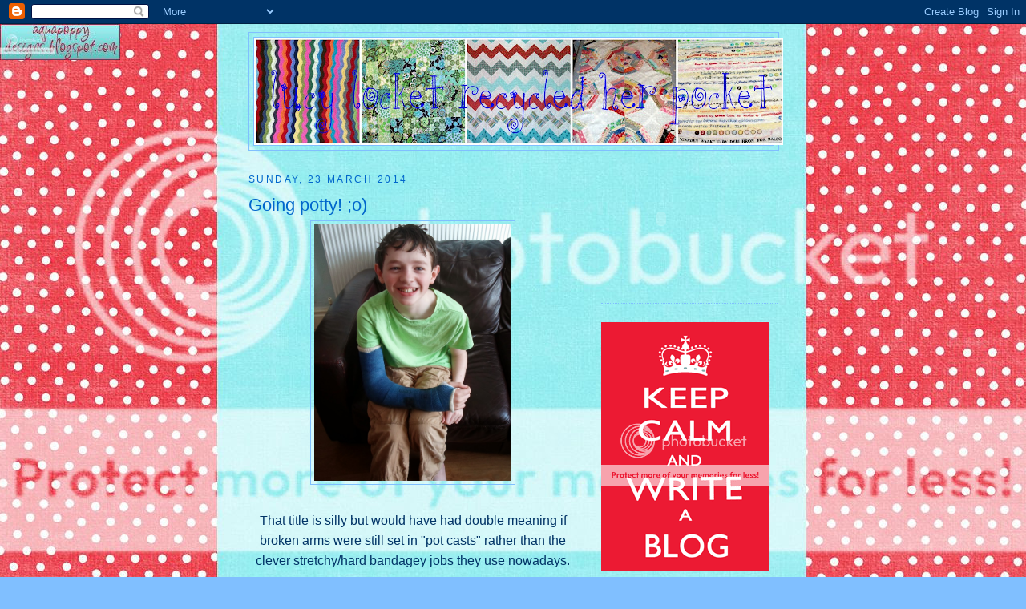

--- FILE ---
content_type: text/html; charset=UTF-8
request_url: https://lucylocketrecycledherpocket.blogspot.com/2014/03/
body_size: 20355
content:
<!DOCTYPE html>
<html dir='ltr'>
<head>
<link href='https://www.blogger.com/static/v1/widgets/2944754296-widget_css_bundle.css' rel='stylesheet' type='text/css'/>
<meta content='text/html; charset=UTF-8' http-equiv='Content-Type'/>
<meta content='blogger' name='generator'/>
<link href='https://lucylocketrecycledherpocket.blogspot.com/favicon.ico' rel='icon' type='image/x-icon'/>
<link href='http://lucylocketrecycledherpocket.blogspot.com/2014/03/' rel='canonical'/>
<link rel="alternate" type="application/atom+xml" title="lucy locket recycled her pocket - Atom" href="https://lucylocketrecycledherpocket.blogspot.com/feeds/posts/default" />
<link rel="alternate" type="application/rss+xml" title="lucy locket recycled her pocket - RSS" href="https://lucylocketrecycledherpocket.blogspot.com/feeds/posts/default?alt=rss" />
<link rel="service.post" type="application/atom+xml" title="lucy locket recycled her pocket - Atom" href="https://www.blogger.com/feeds/7171472706505057697/posts/default" />
<!--Can't find substitution for tag [blog.ieCssRetrofitLinks]-->
<meta content='http://lucylocketrecycledherpocket.blogspot.com/2014/03/' property='og:url'/>
<meta content='lucy locket recycled her pocket' property='og:title'/>
<meta content='' property='og:description'/>
<title>lucy locket recycled her pocket: March 2014</title>
<style id='page-skin-1' type='text/css'><!--
/*
-----------------------------------------------
Blogger Template Style
Name:     Minima
Date:     26 Feb 2004
Updated by: Blogger Team
----------------------------------------------- */
/* Use this with templates/template-twocol.html */
body {
background:#80bfff;
margin:0;
color:#003366;
font:x-small Georgia Serif;
font-size/* */:/**/small;
font-size: /**/small;
text-align: center;
}
a:link {
color:#0066CC;
text-decoration:none;
}
a:visited {
color:#FF6FCF;
text-decoration:none;
}
a:hover {
color:#0066CC;
text-decoration:underline;
}
a img {
border-width:0;
}
/* Header
-----------------------------------------------
*/
#header-wrapper {
width:660px;
margin:0 auto 10px;
border:1px solid #80bfff;
}
#header-inner {
background-position: center;
margin-left: auto;
margin-right: auto;
}
#header {
margin: 5px;
border: 1px solid #80bfff;
text-align: center;
color:#ffffff;
}
#header h1 {
margin:5px 5px 0;
padding:15px 20px .25em;
line-height:1.2em;
text-transform:uppercase;
letter-spacing:.2em;
font: normal bold 154% Courier, monospace;
}
#header a {
color:#ffffff;
text-decoration:none;
}
#header a:hover {
color:#ffffff;
}
#header .description {
margin:0 5px 5px;
padding:0 20px 15px;
max-width:700px;
text-transform:uppercase;
letter-spacing:.2em;
line-height: 1.4em;
font: normal normal 78% 'Trebuchet MS', Trebuchet, Arial, Verdana, Sans-serif;
color: #999999;
}
#header img {
margin-left: auto;
margin-right: auto;
}
/* Outer-Wrapper
----------------------------------------------- */
#outer-wrapper {
width: 660px;
margin:0 auto;
padding:10px;
text-align:left;
font: normal normal 121% Arial, sans-serif;
}
#main-wrapper {
width: 410px;
float: left;
word-wrap: break-word; /* fix for long text breaking sidebar float in IE */
overflow: hidden;     /* fix for long non-text content breaking IE sidebar float */
}
#sidebar-wrapper {
width: 220px;
float: right;
word-wrap: break-word; /* fix for long text breaking sidebar float in IE */
overflow: hidden;      /* fix for long non-text content breaking IE sidebar float */
}
/* Headings
----------------------------------------------- */
h2 {
margin:1.5em 0 .75em;
font:normal normal 78% 'Trebuchet MS',Trebuchet,Arial,Verdana,Sans-serif;
line-height: 1.4em;
text-transform:uppercase;
letter-spacing:.2em;
color:#0066CC;
}
/* Posts
-----------------------------------------------
*/
h2.date-header {
margin:1.5em 0 .5em;
}
.post {
margin:.5em 0 1.5em;
border-bottom:1px dotted #80bfff;
padding-bottom:1.5em;
}
.post h3 {
margin:.25em 0 0;
padding:0 0 4px;
font-size:140%;
font-weight:normal;
line-height:1.4em;
color:#0066CC;
}
.post h3 a, .post h3 a:visited, .post h3 strong {
display:block;
text-decoration:none;
color:#0066CC;
font-weight:normal;
}
.post h3 strong, .post h3 a:hover {
color:#003366;
}
.post-body {
margin:0 0 .75em;
line-height:1.6em;
}
.post-body blockquote {
line-height:1.3em;
}
.post-footer {
margin: .75em 0;
color:#0066CC;
text-transform:uppercase;
letter-spacing:.1em;
font: normal normal 78% 'Trebuchet MS', Trebuchet, Arial, Verdana, Sans-serif;
line-height: 1.4em;
}
.comment-link {
margin-left:.6em;
}
.post img, table.tr-caption-container {
padding:4px;
border:1px solid #80bfff;
}
.tr-caption-container img {
border: none;
padding: 0;
}
.post blockquote {
margin:1em 20px;
}
.post blockquote p {
margin:.75em 0;
}
/* Comments
----------------------------------------------- */
#comments h4 {
margin:1em 0;
font-weight: bold;
line-height: 1.4em;
text-transform:uppercase;
letter-spacing:.2em;
color: #0066CC;
}
#comments-block {
margin:1em 0 1.5em;
line-height:1.6em;
}
#comments-block .comment-author {
margin:.5em 0;
}
#comments-block .comment-body {
margin:.25em 0 0;
}
#comments-block .comment-footer {
margin:-.25em 0 2em;
line-height: 1.4em;
text-transform:uppercase;
letter-spacing:.1em;
}
#comments-block .comment-body p {
margin:0 0 .75em;
}
.deleted-comment {
font-style:italic;
color:gray;
}
#blog-pager-newer-link {
float: left;
}
#blog-pager-older-link {
float: right;
}
#blog-pager {
text-align: center;
}
.feed-links {
clear: both;
line-height: 2.5em;
}
/* Sidebar Content
----------------------------------------------- */
.sidebar {
color: #003366;
line-height: 1.5em;
}
.sidebar ul {
list-style:none;
margin:0 0 0;
padding:0 0 0;
}
.sidebar li {
margin:0;
padding-top:0;
padding-right:0;
padding-bottom:.25em;
padding-left:15px;
text-indent:-15px;
line-height:1.5em;
}
.sidebar .widget, .main .widget {
border-bottom:1px dotted #80bfff;
margin:0 0 1.5em;
padding:0 0 1.5em;
}
.main .Blog {
border-bottom-width: 0;
}
/* Profile
----------------------------------------------- */
.profile-img {
float: left;
margin-top: 0;
margin-right: 5px;
margin-bottom: 5px;
margin-left: 0;
padding: 4px;
border: 1px solid #80bfff;
}
.profile-data {
margin:0;
text-transform:uppercase;
letter-spacing:.1em;
font: normal normal 78% 'Trebuchet MS', Trebuchet, Arial, Verdana, Sans-serif;
color: #0066CC;
font-weight: bold;
line-height: 1.6em;
}
.profile-datablock {
margin:.5em 0 .5em;
}
.profile-textblock {
margin: 0.5em 0;
line-height: 1.6em;
}
.profile-link {
font: normal normal 78% 'Trebuchet MS', Trebuchet, Arial, Verdana, Sans-serif;
text-transform: uppercase;
letter-spacing: .1em;
}
/* Footer
----------------------------------------------- */
#footer {
width:660px;
clear:both;
margin:0 auto;
padding-top:15px;
line-height: 1.6em;
text-transform:uppercase;
letter-spacing:.1em;
text-align: center;
}

--></style>
<link href='https://www.blogger.com/dyn-css/authorization.css?targetBlogID=7171472706505057697&amp;zx=b7d89e3c-399e-4939-9ad1-96b82d016b3f' media='none' onload='if(media!=&#39;all&#39;)media=&#39;all&#39;' rel='stylesheet'/><noscript><link href='https://www.blogger.com/dyn-css/authorization.css?targetBlogID=7171472706505057697&amp;zx=b7d89e3c-399e-4939-9ad1-96b82d016b3f' rel='stylesheet'/></noscript>
<meta name='google-adsense-platform-account' content='ca-host-pub-1556223355139109'/>
<meta name='google-adsense-platform-domain' content='blogspot.com'/>

</head>
<body>
<div class='navbar section' id='navbar'><div class='widget Navbar' data-version='1' id='Navbar1'><script type="text/javascript">
    function setAttributeOnload(object, attribute, val) {
      if(window.addEventListener) {
        window.addEventListener('load',
          function(){ object[attribute] = val; }, false);
      } else {
        window.attachEvent('onload', function(){ object[attribute] = val; });
      }
    }
  </script>
<div id="navbar-iframe-container"></div>
<script type="text/javascript" src="https://apis.google.com/js/platform.js"></script>
<script type="text/javascript">
      gapi.load("gapi.iframes:gapi.iframes.style.bubble", function() {
        if (gapi.iframes && gapi.iframes.getContext) {
          gapi.iframes.getContext().openChild({
              url: 'https://www.blogger.com/navbar/7171472706505057697?origin\x3dhttps://lucylocketrecycledherpocket.blogspot.com',
              where: document.getElementById("navbar-iframe-container"),
              id: "navbar-iframe"
          });
        }
      });
    </script><script type="text/javascript">
(function() {
var script = document.createElement('script');
script.type = 'text/javascript';
script.src = '//pagead2.googlesyndication.com/pagead/js/google_top_exp.js';
var head = document.getElementsByTagName('head')[0];
if (head) {
head.appendChild(script);
}})();
</script>
</div></div>
<div id='outer-wrapper'><div id='wrap2'>
<!-- skip links for text browsers -->
<span id='skiplinks' style='display:none;'>
<a href='#main'>skip to main </a> |
      <a href='#sidebar'>skip to sidebar</a>
</span>
<div id='header-wrapper'>
<div class='header section' id='header'><div class='widget Header' data-version='1' id='Header1'>
<div id='header-inner'>
<a href='https://lucylocketrecycledherpocket.blogspot.com/' style='display: block'>
<img alt='lucy locket recycled her pocket' height='134px; ' id='Header1_headerimg' src='https://blogger.googleusercontent.com/img/b/R29vZ2xl/AVvXsEiMKqD46RBzz0hSkO11fnUbMf6ELrxPr0BRMSQFXbhhvS8BAXBmcGnEsAFaMHgZMTW1wHB2gTJZPEttFZ_VPGexZhllrHnq3pKYWraDdiU9iI4zuGSE-9I-Z9lHGuMs5zPUrwgc8XPZbec/s660/headerpic.jpg' style='display: block' width='660px; '/>
</a>
</div>
</div></div>
</div>
<div id='content-wrapper'>
<div id='crosscol-wrapper' style='text-align:center'>
<div class='crosscol section' id='crosscol'><div class='widget HTML' data-version='1' id='HTML5'>
<div class='widget-content'>
<style type="text/css">body {background-image:url("https://lh3.googleusercontent.com/blogger_img_proxy/AEn0k_uPPK0OUGraOMoOhj_WCgQ_JY28QFP-WsWoppcmECGFlyEmdqjCZAHKaWC-TWNg5RkaHKLhejUNXYsaohlYcoPXuPcJn_ds7Lki_d_CPD2stACpgib4re1IpHE6ZXF0mcE-LnTZMaqpt_EO0qd46Ar3TemnGorh9j60hr75mJtwb6RV=s0-d"); background-position: center; background-repeat: no-repeat; background-attachment: fixed; }</style><div id="tag" style="position:absolute; left:0px; top:30px; z-index:50; width:150px; height:45px;"><a href="http://www.aquapoppydesigns.blogspot.com" target="_blank"><img border="0" src="https://lh3.googleusercontent.com/blogger_img_proxy/AEn0k_sEiucsSBgCTqPCtkk81TdL5CYR_pQZCJQAr0nmkTPmExjl30FgneLM39nGBX3jgFwHwevrd6BLDL--21GKoGELKwYku015sdUPtloBNXpBT5iQCHsXKEFUoxo50R29ikzTq7SsFm_Jak40rPRxyKOyTsD5=s0-d"></a></div>
</div>
<div class='clear'></div>
</div></div>
</div>
<div id='main-wrapper'>
<div class='main section' id='main'><div class='widget Blog' data-version='1' id='Blog1'>
<div class='blog-posts hfeed'>

          <div class="date-outer">
        
<h2 class='date-header'><span>Sunday, 23 March 2014</span></h2>

          <div class="date-posts">
        
<div class='post-outer'>
<div class='post hentry uncustomized-post-template' itemprop='blogPost' itemscope='itemscope' itemtype='http://schema.org/BlogPosting'>
<meta content='https://blogger.googleusercontent.com/img/b/R29vZ2xl/AVvXsEjnLTt8wyYUr3Zyld_5Lb7jJ3OjOoCOwpbD-70P3vWVehR2Osn-Z8zZPh2UoQevQ3qk22ASMRejxpRY9bvQ3_kRUSaCjHeYERqs1tJr3zPFnPjAgu90Hzs5b0H5YeszwCBVMhXNDmeno03-/s1600/SAM_2556.JPG' itemprop='image_url'/>
<meta content='7171472706505057697' itemprop='blogId'/>
<meta content='8765302183861890521' itemprop='postId'/>
<a name='8765302183861890521'></a>
<h3 class='post-title entry-title' itemprop='name'>
<a href='https://lucylocketrecycledherpocket.blogspot.com/2014/03/going-potty-o.html'>Going potty! ;o)</a>
</h3>
<div class='post-header'>
<div class='post-header-line-1'></div>
</div>
<div class='post-body entry-content' id='post-body-8765302183861890521' itemprop='description articleBody'>
<div class="separator" style="clear: both; text-align: center;">
<a href="https://blogger.googleusercontent.com/img/b/R29vZ2xl/AVvXsEjnLTt8wyYUr3Zyld_5Lb7jJ3OjOoCOwpbD-70P3vWVehR2Osn-Z8zZPh2UoQevQ3qk22ASMRejxpRY9bvQ3_kRUSaCjHeYERqs1tJr3zPFnPjAgu90Hzs5b0H5YeszwCBVMhXNDmeno03-/s1600/SAM_2556.JPG" imageanchor="1" style="margin-left: 1em; margin-right: 1em;"><img border="0" height="320" src="https://blogger.googleusercontent.com/img/b/R29vZ2xl/AVvXsEjnLTt8wyYUr3Zyld_5Lb7jJ3OjOoCOwpbD-70P3vWVehR2Osn-Z8zZPh2UoQevQ3qk22ASMRejxpRY9bvQ3_kRUSaCjHeYERqs1tJr3zPFnPjAgu90Hzs5b0H5YeszwCBVMhXNDmeno03-/s1600/SAM_2556.JPG" width="246" /></a></div>
<div class="separator" style="clear: both; text-align: center;">
&nbsp;</div>
<div class="separator" style="clear: both; text-align: center;">
That title is silly but would have had double meaning if broken arms were still set in "pot casts" rather than the clever stretchy/hard bandagey jobs they use nowadays.</div>
<div class="separator" style="clear: both; text-align: center;">
&nbsp;</div>
<div class="separator" style="clear: both; text-align: center;">
Poor Fred broke his right wrist at school the other week - but as you can see by the photo he is in very good spirits about it.&nbsp; In fact, he has been absolutely brilliant and hasn't complained once!</div>
<div class="separator" style="clear: both; text-align: center;">
&nbsp;</div>
<div class="separator" style="clear: both; text-align: center;">
He even managed to paint with his broken arm when we went back to the pottery to glaze our creations last weekend.&nbsp; We then picked them up on Saturday.</div>
<div class="separator" style="clear: both; text-align: center;">
&nbsp;</div>
<div class="separator" style="clear: both; text-align: center;">
<a href="https://blogger.googleusercontent.com/img/b/R29vZ2xl/AVvXsEiSLKwRX5YJhfR-iPvE0nKaNRl2Mne3DiglAHuuo7Bl815wM1_yXqjntG31JFgm6rEKhtLshji-AVQCYVgb5Bc3CWp6E_1utrA2UjkK0yVEW66nvFY12X9o78tfIseinblgJIVNTIIXIdU8/s1600/SAM_2530.JPG" imageanchor="1" style="margin-left: 1em; margin-right: 1em;"><img border="0" height="240" src="https://blogger.googleusercontent.com/img/b/R29vZ2xl/AVvXsEiSLKwRX5YJhfR-iPvE0nKaNRl2Mne3DiglAHuuo7Bl815wM1_yXqjntG31JFgm6rEKhtLshji-AVQCYVgb5Bc3CWp6E_1utrA2UjkK0yVEW66nvFY12X9o78tfIseinblgJIVNTIIXIdU8/s1600/SAM_2530.JPG" width="320" /></a></div>
<div class="separator" style="clear: both; text-align: center;">
&nbsp;</div>
<div class="separator" style="clear: both; text-align: center;">
His pots were rather inspired by monsters and Pokémon and he is delighted with the end result</div>
<div class="separator" style="clear: both; text-align: center;">
&nbsp;</div>
<div class="separator" style="clear: both; text-align: center;">
<a href="https://blogger.googleusercontent.com/img/b/R29vZ2xl/AVvXsEhLsFt9VYwQ1h2ieTjk0uZNbZ6I6JjY8Zfs3MVbirdcJNdS53xJyQbdeLaRd5bCLh9zKrBrMTmSc56oo7NEXAaJ7BP0AJDCMGFvuTIKGASaadg7zT1KYlzBcGNijr0Ipxa1zSEpoRVuJOAM/s1600/SAM_2544.JPG" imageanchor="1" style="margin-left: 1em; margin-right: 1em;"><img border="0" height="172" src="https://blogger.googleusercontent.com/img/b/R29vZ2xl/AVvXsEhLsFt9VYwQ1h2ieTjk0uZNbZ6I6JjY8Zfs3MVbirdcJNdS53xJyQbdeLaRd5bCLh9zKrBrMTmSc56oo7NEXAaJ7BP0AJDCMGFvuTIKGASaadg7zT1KYlzBcGNijr0Ipxa1zSEpoRVuJOAM/s1600/SAM_2544.JPG" width="320" /></a></div>
<div class="separator" style="clear: both; text-align: center;">
&nbsp;</div>
<div class="separator" style="clear: both; text-align: center;">
Daisy's were more stylish and are already on display on her bedroom shelf complete with shells</div>
<div class="separator" style="clear: both; text-align: center;">
&nbsp;</div>
<div class="separator" style="clear: both; text-align: center;">
<a href="https://blogger.googleusercontent.com/img/b/R29vZ2xl/AVvXsEgL8f0DHa6qLRaKM7urHgZSKpfXifSqdWEAct2tndhEuNJuDKMYc4pu-j7PkExSka01BkCjWIYip9uql2YAE92m6dKMjAOuOZ2t0UtJ9ZIoV3LACoqyXNpoNDwzjLdGPnceWmIvtl-EnFby/s1600/SAM_2560.JPG" imageanchor="1" style="margin-left: 1em; margin-right: 1em;"><img border="0" height="141" src="https://blogger.googleusercontent.com/img/b/R29vZ2xl/AVvXsEgL8f0DHa6qLRaKM7urHgZSKpfXifSqdWEAct2tndhEuNJuDKMYc4pu-j7PkExSka01BkCjWIYip9uql2YAE92m6dKMjAOuOZ2t0UtJ9ZIoV3LACoqyXNpoNDwzjLdGPnceWmIvtl-EnFby/s1600/SAM_2560.JPG" width="320" /></a></div>
<div class="separator" style="clear: both; text-align: center;">
&nbsp;</div>
<div class="separator" style="clear: both; text-align: center;">
and Dot was influenced by some bold Moroccan style pottery we had seen last summer.</div>
<div class="separator" style="clear: both; text-align: center;">
&nbsp;</div>
<div class="separator" style="clear: both; text-align: center;">
<a href="https://blogger.googleusercontent.com/img/b/R29vZ2xl/AVvXsEg6onoMTf5ZXClnGLGXOSaY_hCpKAlwb_ha29LuVs3reRJueSzp7Rxb0yQgLT_ZE45V-mpb95VTEexvkySB0XeMxzNaZKG4KUVq60YZcHqXip8GoYvKqYVT6ZERX1eDgN3dLZUGdy59HekB/s1600/SAM_2542.JPG" imageanchor="1" style="margin-left: 1em; margin-right: 1em;"><img border="0" height="193" src="https://blogger.googleusercontent.com/img/b/R29vZ2xl/AVvXsEg6onoMTf5ZXClnGLGXOSaY_hCpKAlwb_ha29LuVs3reRJueSzp7Rxb0yQgLT_ZE45V-mpb95VTEexvkySB0XeMxzNaZKG4KUVq60YZcHqXip8GoYvKqYVT6ZERX1eDgN3dLZUGdy59HekB/s1600/SAM_2542.JPG" width="320" /></a></div>
<br />
I didn't use paint for mine but instead used 3 different two tone stoneware glazes where the stronger colour comes out where you paint thickly. <br />
<br />
<div class="separator" style="clear: both; text-align: center;">
<a href="https://blogger.googleusercontent.com/img/b/R29vZ2xl/AVvXsEg7b7X49sHZwU54RZ7Jg6zIocqDtDViTXzCD6lyNStaHDHpmaxtsvzKkWgY5kp6gW7Tbqirkf_f-cj5ZxBsKEi4WlGJJjaCJ9bMJmoIHTscB8oZPH_Z_PyQvSPcgJLV2ml8bpjj1x14OtDr/s1600/SAM_2545.JPG" imageanchor="1" style="margin-left: 1em; margin-right: 1em;"><img border="0" height="229" src="https://blogger.googleusercontent.com/img/b/R29vZ2xl/AVvXsEg7b7X49sHZwU54RZ7Jg6zIocqDtDViTXzCD6lyNStaHDHpmaxtsvzKkWgY5kp6gW7Tbqirkf_f-cj5ZxBsKEi4WlGJJjaCJ9bMJmoIHTscB8oZPH_Z_PyQvSPcgJLV2ml8bpjj1x14OtDr/s1600/SAM_2545.JPG" width="320" /></a></div>
<br />
I'm a bit disappointed with two of my bowls but I love this one with the Topaz glaze - and fortunately it's the best shaped bowl too.<br />
<br />
<div class="separator" style="clear: both; text-align: center;">
<a href="https://blogger.googleusercontent.com/img/b/R29vZ2xl/AVvXsEjwO_y_OJU9O28b5qw6kAIxfUoKCTbPf06FrEW_QLwDitsAeZdo-ZGU83Ucz_pqhdm_qMBVCuQwT35kttwRUzyIrQbIPOdougl5wsMRxpA46gYUXcnhGg8K-3mfx6HlCEHvbHN8gLiZvYdF/s1600/SAM_2558.JPG" imageanchor="1" style="margin-left: 1em; margin-right: 1em;"><img border="0" height="226" src="https://blogger.googleusercontent.com/img/b/R29vZ2xl/AVvXsEjwO_y_OJU9O28b5qw6kAIxfUoKCTbPf06FrEW_QLwDitsAeZdo-ZGU83Ucz_pqhdm_qMBVCuQwT35kttwRUzyIrQbIPOdougl5wsMRxpA46gYUXcnhGg8K-3mfx6HlCEHvbHN8gLiZvYdF/s1600/SAM_2558.JPG" width="320" /></a></div>
<div class="separator" style="clear: both; text-align: center;">
&nbsp;</div>
<div class="separator" style="clear: both; text-align: center;">
Today I have been making more birthday presents and Daisy liked this fabric combination so much that she now wants this for her birthday quilt instead of the brighter colours I had bought previously!</div>
<br />
<div class="separator" style="clear: both; text-align: center;">
<a href="https://blogger.googleusercontent.com/img/b/R29vZ2xl/AVvXsEhxVU6ajA37b3wAQ4zzuZq_HxfiJmqcHVp7C1LI6Nr4GrN9dlY1Xby-XJ5RhTZ5swkIjoiILW2QGNV4AImpKo0-Ygp0xWSwdD3Rj6_8EXU-ViPQy_nPXCegq15fjTMrBK97-TguUgkdTpIS/s1600/SAM_2559.JPG" imageanchor="1" style="margin-left: 1em; margin-right: 1em;"><img border="0" height="278" src="https://blogger.googleusercontent.com/img/b/R29vZ2xl/AVvXsEhxVU6ajA37b3wAQ4zzuZq_HxfiJmqcHVp7C1LI6Nr4GrN9dlY1Xby-XJ5RhTZ5swkIjoiILW2QGNV4AImpKo0-Ygp0xWSwdD3Rj6_8EXU-ViPQy_nPXCegq15fjTMrBK97-TguUgkdTpIS/s1600/SAM_2559.JPG" width="320" /></a></div>
<br />
This is a late 50th present for my friend and comes complete with Jelly Babies as she always has them in the car when we go to running club - and they are VERY welcome!<br />
<br />
<div class="separator" style="clear: both; text-align: center;">
<a href="https://blogger.googleusercontent.com/img/b/R29vZ2xl/AVvXsEjYnQiX7Kb0T8G15JK0BmO-qhf2z7Mmh2HAkOv26QpDRT22Y8en9sBQPkJeLz3hslKfdn_Em5VY-BZJWcgl24aBzgBZnaqRcnvPkmwQ7Ow4ebJKaQoZpfMvQc2pU8JJLXxygDSy_bm1nASt/s1600/SAM_2561.JPG" imageanchor="1" style="margin-left: 1em; margin-right: 1em;"><img border="0" height="228" src="https://blogger.googleusercontent.com/img/b/R29vZ2xl/AVvXsEjYnQiX7Kb0T8G15JK0BmO-qhf2z7Mmh2HAkOv26QpDRT22Y8en9sBQPkJeLz3hslKfdn_Em5VY-BZJWcgl24aBzgBZnaqRcnvPkmwQ7Ow4ebJKaQoZpfMvQc2pU8JJLXxygDSy_bm1nASt/s1600/SAM_2561.JPG" width="320" /></a></div>
<div class="separator" style="clear: both; text-align: center;">
&nbsp;</div>
<div class="separator" style="clear: both; text-align: center;">
As far as the swap is concerned, I think it is probably best if I leave it this time as there weren't enough people interested to make it viable. I expect everybody just has too many other commitments at the moment.&nbsp; I did try to contact those of you who had expressed an interest but unfortunately I don't have your email addresses - sorry.</div>
<div class="separator" style="clear: both; text-align: center;">
&nbsp;</div>
<div class="separator" style="clear: both; text-align: center;">
My next challenge - after a few more birthday presents, is to turn these</div>
<div class="separator" style="clear: both; text-align: center;">
&nbsp;</div>
<div class="separator" style="clear: both; text-align: center;">
<a href="https://blogger.googleusercontent.com/img/b/R29vZ2xl/AVvXsEiJ5uZyVb0AVQC3DOy7WJzAGBNVjYkt2OSG_S3fwDmgktPZYKfjx2OgmEOlz7gNVz8NjTgs050T1ciIhyphenhyphenev294JK698glWxeKRUI_qgJWbrfhPJKkUMSNxiKrmQIHfwIKRYKMdu7K97LpxT/s1600/SAM_2557.JPG" imageanchor="1" style="margin-left: 1em; margin-right: 1em;"><img border="0" height="257" src="https://blogger.googleusercontent.com/img/b/R29vZ2xl/AVvXsEiJ5uZyVb0AVQC3DOy7WJzAGBNVjYkt2OSG_S3fwDmgktPZYKfjx2OgmEOlz7gNVz8NjTgs050T1ciIhyphenhyphenev294JK698glWxeKRUI_qgJWbrfhPJKkUMSNxiKrmQIHfwIKRYKMdu7K97LpxT/s1600/SAM_2557.JPG" width="320" /></a></div>
<div class="separator" style="clear: both; text-align: center;">
&nbsp;</div>
<div class="separator" style="clear: both; text-align: center;">
&nbsp;</div>
<div class="separator" style="clear: both; text-align: center;">
into quilts.</div>
<div class="separator" style="clear: both; text-align: center;">
&nbsp;</div>
<div class="separator" style="clear: both; text-align: center;">
More later!</div>
<br />
<div style='clear: both;'></div>
</div>
<div class='post-footer'>
<div class='post-footer-line post-footer-line-1'>
<span class='post-author vcard'>
Posted by
<span class='fn' itemprop='author' itemscope='itemscope' itemtype='http://schema.org/Person'>
<meta content='https://www.blogger.com/profile/16689704503844595835' itemprop='url'/>
<a class='g-profile' href='https://www.blogger.com/profile/16689704503844595835' rel='author' title='author profile'>
<span itemprop='name'>Locket Pocket</span>
</a>
</span>
</span>
<span class='post-timestamp'>
at
<meta content='http://lucylocketrecycledherpocket.blogspot.com/2014/03/going-potty-o.html' itemprop='url'/>
<a class='timestamp-link' href='https://lucylocketrecycledherpocket.blogspot.com/2014/03/going-potty-o.html' rel='bookmark' title='permanent link'><abbr class='published' itemprop='datePublished' title='2014-03-23T20:49:00Z'>20:49</abbr></a>
</span>
<span class='post-comment-link'>
<a class='comment-link' href='https://www.blogger.com/comment/fullpage/post/7171472706505057697/8765302183861890521' onclick=''>
9 comments:
  </a>
</span>
<span class='post-icons'>
<span class='item-control blog-admin pid-1576171731'>
<a href='https://www.blogger.com/post-edit.g?blogID=7171472706505057697&postID=8765302183861890521&from=pencil' title='Edit Post'>
<img alt='' class='icon-action' height='18' src='https://resources.blogblog.com/img/icon18_edit_allbkg.gif' width='18'/>
</a>
</span>
</span>
<div class='post-share-buttons goog-inline-block'>
</div>
</div>
<div class='post-footer-line post-footer-line-2'>
<span class='post-labels'>
</span>
</div>
<div class='post-footer-line post-footer-line-3'>
<span class='post-location'>
</span>
</div>
</div>
</div>
</div>

          </div></div>
        

          <div class="date-outer">
        
<h2 class='date-header'><span>Tuesday, 18 March 2014</span></h2>

          <div class="date-posts">
        
<div class='post-outer'>
<div class='post hentry uncustomized-post-template' itemprop='blogPost' itemscope='itemscope' itemtype='http://schema.org/BlogPosting'>
<meta content='https://blogger.googleusercontent.com/img/b/R29vZ2xl/AVvXsEjlp3_IjaQD50lt7b2MpXXLOIWXLylGRswaqctdU1DKaR_F91T1xW8cnHRE9SP74LVFfPeB2TSyV_LrEgknmyrfE00sLTk_FjrPHgZ9UhCY5j4M0UU3vXu4mFMIfBGCvX0cb0eFK8AXtZcZ/s1600/SAM_2519.JPG' itemprop='image_url'/>
<meta content='7171472706505057697' itemprop='blogId'/>
<meta content='9033754013101832400' itemprop='postId'/>
<a name='9033754013101832400'></a>
<h3 class='post-title entry-title' itemprop='name'>
<a href='https://lucylocketrecycledherpocket.blogspot.com/2014/03/swappity-swap.html'>Swappity Swap!</a>
</h3>
<div class='post-header'>
<div class='post-header-line-1'></div>
</div>
<div class='post-body entry-content' id='post-body-9033754013101832400' itemprop='description articleBody'>
<div style="text-align: center;">
Would anyone be interested in a "Sewing Stuff Swap"?&nbsp; </div>
<div style="text-align: center;">
&nbsp;</div>
<div style="text-align: center;">
Catchy title, isn't it?</div>
<div style="text-align: center;">
&nbsp;</div>
<div class="separator" style="clear: both; text-align: center;">
<a href="https://blogger.googleusercontent.com/img/b/R29vZ2xl/AVvXsEjlp3_IjaQD50lt7b2MpXXLOIWXLylGRswaqctdU1DKaR_F91T1xW8cnHRE9SP74LVFfPeB2TSyV_LrEgknmyrfE00sLTk_FjrPHgZ9UhCY5j4M0UU3vXu4mFMIfBGCvX0cb0eFK8AXtZcZ/s1600/SAM_2519.JPG" imageanchor="1" style="margin-left: 1em; margin-right: 1em;"><img border="0" height="213" src="https://blogger.googleusercontent.com/img/b/R29vZ2xl/AVvXsEjlp3_IjaQD50lt7b2MpXXLOIWXLylGRswaqctdU1DKaR_F91T1xW8cnHRE9SP74LVFfPeB2TSyV_LrEgknmyrfE00sLTk_FjrPHgZ9UhCY5j4M0UU3vXu4mFMIfBGCvX0cb0eFK8AXtZcZ/s1600/SAM_2519.JPG" width="320" /></a></div>
<div style="text-align: center;">
&nbsp;</div>
<div style="text-align: center;">
What I was thinking was something like a pincushion as the main thing then a couple of other small pieces to make it fun - a bit like I made for my friend's birthday&nbsp;but not necessarily the same stuff - just useful sewing-y thingummies&nbsp;&nbsp;- along with maybe a few bits of fabric or sewing kit like thread or ribbons or buttons.</div>
<div style="text-align: center;">
&nbsp;</div>
<div style="text-align: center;">
What do you think?</div>
<div style="text-align: center;">
&nbsp;</div>
<div style="text-align: center;">
Would you play along?</div>
<div style="text-align: center;">
&nbsp;</div>
<div style="text-align: center;">
Leave me a comment if you would be interested.</div>
<div style="text-align: center;">
&nbsp;</div>
<div style="text-align: center;">
Lucy xx</div>
<div style='clear: both;'></div>
</div>
<div class='post-footer'>
<div class='post-footer-line post-footer-line-1'>
<span class='post-author vcard'>
Posted by
<span class='fn' itemprop='author' itemscope='itemscope' itemtype='http://schema.org/Person'>
<meta content='https://www.blogger.com/profile/16689704503844595835' itemprop='url'/>
<a class='g-profile' href='https://www.blogger.com/profile/16689704503844595835' rel='author' title='author profile'>
<span itemprop='name'>Locket Pocket</span>
</a>
</span>
</span>
<span class='post-timestamp'>
at
<meta content='http://lucylocketrecycledherpocket.blogspot.com/2014/03/swappity-swap.html' itemprop='url'/>
<a class='timestamp-link' href='https://lucylocketrecycledherpocket.blogspot.com/2014/03/swappity-swap.html' rel='bookmark' title='permanent link'><abbr class='published' itemprop='datePublished' title='2014-03-18T13:27:00Z'>13:27</abbr></a>
</span>
<span class='post-comment-link'>
<a class='comment-link' href='https://www.blogger.com/comment/fullpage/post/7171472706505057697/9033754013101832400' onclick=''>
3 comments:
  </a>
</span>
<span class='post-icons'>
<span class='item-control blog-admin pid-1576171731'>
<a href='https://www.blogger.com/post-edit.g?blogID=7171472706505057697&postID=9033754013101832400&from=pencil' title='Edit Post'>
<img alt='' class='icon-action' height='18' src='https://resources.blogblog.com/img/icon18_edit_allbkg.gif' width='18'/>
</a>
</span>
</span>
<div class='post-share-buttons goog-inline-block'>
</div>
</div>
<div class='post-footer-line post-footer-line-2'>
<span class='post-labels'>
</span>
</div>
<div class='post-footer-line post-footer-line-3'>
<span class='post-location'>
</span>
</div>
</div>
</div>
</div>

          </div></div>
        

          <div class="date-outer">
        
<h2 class='date-header'><span>Wednesday, 12 March 2014</span></h2>

          <div class="date-posts">
        
<div class='post-outer'>
<div class='post hentry uncustomized-post-template' itemprop='blogPost' itemscope='itemscope' itemtype='http://schema.org/BlogPosting'>
<meta content='https://blogger.googleusercontent.com/img/b/R29vZ2xl/AVvXsEihzSpsZajgW0IpC0hyO6BK0a3-SIfOXNW53Mdsnwq2O69JJPwzcwcFKSVzkZde3WblCl9X0XLibOkNK3CZLBFzDSrbhPXnJdKTerVxIg7zAGhL_64XiXwdPRev88lwl0TUXjI6f2pA6Kge/s1600/SAM_2312.JPG' itemprop='image_url'/>
<meta content='7171472706505057697' itemprop='blogId'/>
<meta content='487567794227364218' itemprop='postId'/>
<a name='487567794227364218'></a>
<h3 class='post-title entry-title' itemprop='name'>
<a href='https://lucylocketrecycledherpocket.blogspot.com/2014/03/the-last-mini-quilts.html'>The last mini quilts</a>
</h3>
<div class='post-header'>
<div class='post-header-line-1'></div>
</div>
<div class='post-body entry-content' id='post-body-487567794227364218' itemprop='description articleBody'>
My very late mini quilts&nbsp; have finally arrived at their destinations and I've had absolutely lovely messages from both<a href="http://honeybees-buzz.blogspot.co.uk/"> Stephanie</a> and<a href="http://scrapnstitch.blogspot.co.uk/2014/03/in-nutshell.html"> Jo</a> who seem very happy with them.<br />
<br />
<div class="separator" style="clear: both; text-align: center;">
<a href="https://blogger.googleusercontent.com/img/b/R29vZ2xl/AVvXsEihzSpsZajgW0IpC0hyO6BK0a3-SIfOXNW53Mdsnwq2O69JJPwzcwcFKSVzkZde3WblCl9X0XLibOkNK3CZLBFzDSrbhPXnJdKTerVxIg7zAGhL_64XiXwdPRev88lwl0TUXjI6f2pA6Kge/s1600/SAM_2312.JPG" imageanchor="1" style="margin-left: 1em; margin-right: 1em;"><img border="0" height="306" src="https://blogger.googleusercontent.com/img/b/R29vZ2xl/AVvXsEihzSpsZajgW0IpC0hyO6BK0a3-SIfOXNW53Mdsnwq2O69JJPwzcwcFKSVzkZde3WblCl9X0XLibOkNK3CZLBFzDSrbhPXnJdKTerVxIg7zAGhL_64XiXwdPRev88lwl0TUXjI6f2pA6Kge/s1600/SAM_2312.JPG" width="320" /></a></div>
<br />
<br />
I also included some fabrics from my stash and a little rainbow&nbsp;hexie pincushion.<br />
<div class="separator" style="clear: both; text-align: center;">
&nbsp;</div>
<div class="separator" style="clear: both; text-align: center;">
<a href="https://blogger.googleusercontent.com/img/b/R29vZ2xl/AVvXsEirDRpKMmIg_oAjHM9PCI8xsQglV3ZQ7Htc3v1TZOUPxIabI4RybeW0zlZ2KMDsiYNj-ujU6KO3IUXvrF-YGOpETZLkre-u0Xg8_Zjks2vtcxJ6tnVU3Ar3Asx7Pd2-XVWsM6d5JPPCKjKN/s1600/SAM_2316.JPG" imageanchor="1" style="margin-left: 1em; margin-right: 1em;"><img border="0" height="320" src="https://blogger.googleusercontent.com/img/b/R29vZ2xl/AVvXsEirDRpKMmIg_oAjHM9PCI8xsQglV3ZQ7Htc3v1TZOUPxIabI4RybeW0zlZ2KMDsiYNj-ujU6KO3IUXvrF-YGOpETZLkre-u0Xg8_Zjks2vtcxJ6tnVU3Ar3Asx7Pd2-XVWsM6d5JPPCKjKN/s1600/SAM_2316.JPG" width="309" /></a></div>
<br />
This is the "Spring will come" quilt I made for Stephanie - inspired by <a href="http://www.flickr.com/photos/blueelephantstitches/6887237589/in/photostream/lightbox/">this glimpse of a cushion by Blue Elephant Stitches</a> and my own <a href="http://lucylocketrecycledherpocket.blogspot.co.uk/search?updated-max=2014-01-23T22:06:00Z&amp;max-results=7">seedling wall quilt</a> that I started last year (and still need to baste, quilt and bind).<br />
<br />
<div class="separator" style="clear: both; text-align: center;">
<a href="https://blogger.googleusercontent.com/img/b/R29vZ2xl/AVvXsEh8UgBxgZuqKffvz1S-cNdPrRvzfG4dW2iIhf8z9ZfmO3zZSyogruPNJcS14O-rZFt9chbTjYISgmWMVS8rZvlwDy24WCIMeqT3ixvHqesYz4j8aY_5u-zMqmgZTD7PVAz2hRJq9CweJavy/s1600/SAM_2310.JPG" imageanchor="1" style="margin-left: 1em; margin-right: 1em;"><img border="0" height="169" src="https://blogger.googleusercontent.com/img/b/R29vZ2xl/AVvXsEh8UgBxgZuqKffvz1S-cNdPrRvzfG4dW2iIhf8z9ZfmO3zZSyogruPNJcS14O-rZFt9chbTjYISgmWMVS8rZvlwDy24WCIMeqT3ixvHqesYz4j8aY_5u-zMqmgZTD7PVAz2hRJq9CweJavy/s1600/SAM_2310.JPG" width="320" /></a></div>
<br />
And this is the "Spools" quilt I made using the instructions for <a href="http://thimbleblossoms.bigcartel.com/product/mini-spools-pdf-pattern-169">Thimbleblossoms mini quilt</a> - which is actually quite big so I made it slightly differently.<br />
<br />
It's so good to have got them done and I really enjoyed making them and packing up the parcels to send.&nbsp; I'd like to do some more swaps in the future - has anyone got any suggestions?<br />
<div style='clear: both;'></div>
</div>
<div class='post-footer'>
<div class='post-footer-line post-footer-line-1'>
<span class='post-author vcard'>
Posted by
<span class='fn' itemprop='author' itemscope='itemscope' itemtype='http://schema.org/Person'>
<meta content='https://www.blogger.com/profile/16689704503844595835' itemprop='url'/>
<a class='g-profile' href='https://www.blogger.com/profile/16689704503844595835' rel='author' title='author profile'>
<span itemprop='name'>Locket Pocket</span>
</a>
</span>
</span>
<span class='post-timestamp'>
at
<meta content='http://lucylocketrecycledherpocket.blogspot.com/2014/03/the-last-mini-quilts.html' itemprop='url'/>
<a class='timestamp-link' href='https://lucylocketrecycledherpocket.blogspot.com/2014/03/the-last-mini-quilts.html' rel='bookmark' title='permanent link'><abbr class='published' itemprop='datePublished' title='2014-03-12T09:53:00Z'>09:53</abbr></a>
</span>
<span class='post-comment-link'>
<a class='comment-link' href='https://www.blogger.com/comment/fullpage/post/7171472706505057697/487567794227364218' onclick=''>
9 comments:
  </a>
</span>
<span class='post-icons'>
<span class='item-control blog-admin pid-1576171731'>
<a href='https://www.blogger.com/post-edit.g?blogID=7171472706505057697&postID=487567794227364218&from=pencil' title='Edit Post'>
<img alt='' class='icon-action' height='18' src='https://resources.blogblog.com/img/icon18_edit_allbkg.gif' width='18'/>
</a>
</span>
</span>
<div class='post-share-buttons goog-inline-block'>
</div>
</div>
<div class='post-footer-line post-footer-line-2'>
<span class='post-labels'>
</span>
</div>
<div class='post-footer-line post-footer-line-3'>
<span class='post-location'>
</span>
</div>
</div>
</div>
</div>

          </div></div>
        

          <div class="date-outer">
        
<h2 class='date-header'><span>Thursday, 6 March 2014</span></h2>

          <div class="date-posts">
        
<div class='post-outer'>
<div class='post hentry uncustomized-post-template' itemprop='blogPost' itemscope='itemscope' itemtype='http://schema.org/BlogPosting'>
<meta content='https://blogger.googleusercontent.com/img/b/R29vZ2xl/AVvXsEiiDcx_VKBKFD4MVW7umb9l6oSIJJRgb3aWtlcDI6_A7pbrMbDy_WbFQUjKsWSV4sZYLZ5w6qoINt754hRjk-c8GcC7oVNKTFlHIF740A2tRQF8XGw3lfP1TObI63Ny37zh7jO99EQAk8Hb/s1600/SAM_2518.JPG' itemprop='image_url'/>
<meta content='7171472706505057697' itemprop='blogId'/>
<meta content='961326821569966206' itemprop='postId'/>
<a name='961326821569966206'></a>
<h3 class='post-title entry-title' itemprop='name'>
<a href='https://lucylocketrecycledherpocket.blogspot.com/2014/03/patchwork-presents.html'>Patchwork Presents</a>
</h3>
<div class='post-header'>
<div class='post-header-line-1'></div>
</div>
<div class='post-body entry-content' id='post-body-961326821569966206' itemprop='description articleBody'>
Patchwork presents for one of my closest friends:<br />
<br />
<div class="separator" style="clear: both; text-align: center;">
<a href="https://blogger.googleusercontent.com/img/b/R29vZ2xl/AVvXsEiiDcx_VKBKFD4MVW7umb9l6oSIJJRgb3aWtlcDI6_A7pbrMbDy_WbFQUjKsWSV4sZYLZ5w6qoINt754hRjk-c8GcC7oVNKTFlHIF740A2tRQF8XGw3lfP1TObI63Ny37zh7jO99EQAk8Hb/s1600/SAM_2518.JPG" imageanchor="1" style="margin-left: 1em; margin-right: 1em;"><img border="0" height="218" src="https://blogger.googleusercontent.com/img/b/R29vZ2xl/AVvXsEiiDcx_VKBKFD4MVW7umb9l6oSIJJRgb3aWtlcDI6_A7pbrMbDy_WbFQUjKsWSV4sZYLZ5w6qoINt754hRjk-c8GcC7oVNKTFlHIF740A2tRQF8XGw3lfP1TObI63Ny37zh7jO99EQAk8Hb/s1600/SAM_2518.JPG" width="320" /></a></div>
<br />
She is coming here with 3 other close friends to celebrate her birthday in about 20 minutes so I think it is safe to show you her presents (especially as I have tidied the house just about enough!)<br />
<br />
<div class="separator" style="clear: both; text-align: center;">
<a href="https://blogger.googleusercontent.com/img/b/R29vZ2xl/AVvXsEg361RJX9vbL-FaM1kwXfv4YzshbsYaNRsDKP_dVfBnFIk0ds5RH1TeXM71IU1pyWjoVPsIuHKlEotOD42MYblgkmO_N9kpFkRi5tD9w3K6lz1kNwa8oNoszxZgJLAnMLStMXGWHLO3BOel/s1600/SAM_2506.JPG" imageanchor="1" style="margin-left: 1em; margin-right: 1em;"><img border="0" height="185" src="https://blogger.googleusercontent.com/img/b/R29vZ2xl/AVvXsEg361RJX9vbL-FaM1kwXfv4YzshbsYaNRsDKP_dVfBnFIk0ds5RH1TeXM71IU1pyWjoVPsIuHKlEotOD42MYblgkmO_N9kpFkRi5tD9w3K6lz1kNwa8oNoszxZgJLAnMLStMXGWHLO3BOel/s1600/SAM_2506.JPG" width="320" /></a></div>
<br />
I chose her favourite Tilda fabrics - and I did such a good job of choosing them that when the two of us went to the fabric shop a few days later she went and chose almost all of them herself for her own projects!&nbsp;I'm so clever!! ;o)<br />
<br />
<div class="separator" style="clear: both; text-align: center;">
<a href="https://blogger.googleusercontent.com/img/b/R29vZ2xl/AVvXsEjpYz4875hkwqbtORMMdnEDqHvX2BkgqyPYRg50r-srQwgMBpIuVYQeP6HDcLU4K1qkbTbwGE-_2jzS9BpolSEDGeZcfpSk-St5tlVEe7Kt33D1k8cZVdcTcOBYxcrhOt59SaUuIaiY10G0/s1600/SAM_2517.JPG" imageanchor="1" style="margin-left: 1em; margin-right: 1em;"><img border="0" height="242" src="https://blogger.googleusercontent.com/img/b/R29vZ2xl/AVvXsEjpYz4875hkwqbtORMMdnEDqHvX2BkgqyPYRg50r-srQwgMBpIuVYQeP6HDcLU4K1qkbTbwGE-_2jzS9BpolSEDGeZcfpSk-St5tlVEe7Kt33D1k8cZVdcTcOBYxcrhOt59SaUuIaiY10G0/s1600/SAM_2517.JPG" width="320" /></a></div>
<br />
I really enjoyed making these presents for her<br />
<br />
<div class="separator" style="clear: both; text-align: center;">
<a href="https://blogger.googleusercontent.com/img/b/R29vZ2xl/AVvXsEhjz-8L346_gXQveve8eIUEWXxQHvz1xn8zCrvkTsj5yBvRGO3JLz2jM5xQOUSUtHD4NFGQcGgL4Lb_mtXcDq7iSIFJyaaygP3UrvqvjCfBFNACNUTFoQ1T0U7Up8JdMfJ6OwSKabM8ht96/s1600/SAM_2512.JPG" imageanchor="1" style="margin-left: 1em; margin-right: 1em;"><img border="0" height="296" src="https://blogger.googleusercontent.com/img/b/R29vZ2xl/AVvXsEhjz-8L346_gXQveve8eIUEWXxQHvz1xn8zCrvkTsj5yBvRGO3JLz2jM5xQOUSUtHD4NFGQcGgL4Lb_mtXcDq7iSIFJyaaygP3UrvqvjCfBFNACNUTFoQ1T0U7Up8JdMfJ6OwSKabM8ht96/s1600/SAM_2512.JPG" width="320" /></a></div>
<br />
I used <a href="http://nanacompany.typepad.com/nanacompany/2011/10/needlebook-tutorial-by-nanacompany.html">this&nbsp;tutorial for the cute needle case</a><br />
<br />
<div class="separator" style="clear: both; text-align: center;">
<a href="https://blogger.googleusercontent.com/img/b/R29vZ2xl/AVvXsEhRkdP6V-86zFXoHWPOvQUk2v0EvUXf74oYCLB3SrM48b6sT2GGD51vR8vA6loJhZd6_6lIAO2EKAioK9b1OTuCieJLNIsUhc8YjX7Ez66FTXxvIifpBq9UrnQRFdJnzuPrw-WL9n1tkKTq/s1600/SAM_2514.JPG" imageanchor="1" style="margin-left: 1em; margin-right: 1em;"><img border="0" height="178" src="https://blogger.googleusercontent.com/img/b/R29vZ2xl/AVvXsEhRkdP6V-86zFXoHWPOvQUk2v0EvUXf74oYCLB3SrM48b6sT2GGD51vR8vA6loJhZd6_6lIAO2EKAioK9b1OTuCieJLNIsUhc8YjX7Ez66FTXxvIifpBq9UrnQRFdJnzuPrw-WL9n1tkKTq/s1600/SAM_2514.JPG" width="320" /></a></div>
<br />
<a href="http://lolosinclair.blogspot.co.uk/2009/05/how-to-make-cute-quilted-zipper-case.html">this tutorial for the boxy pouch</a><br />
<br />
<div class="separator" style="clear: both; text-align: center;">
<a href="https://blogger.googleusercontent.com/img/b/R29vZ2xl/AVvXsEizs-o2YRwXD51G5UlDpoWPkf7hORAjX0SPizLQR6LTcemBwlxJVAaHGtETB1BRbcsgfQeQHE6i6cdgygVG8aO24ttnxJMKgjHMilfmvs9zDdDmbDcXx2Obq3kkq9Wm1LmRAnEtms1JMCoR/s1600/SAM_2513.JPG" imageanchor="1" style="margin-left: 1em; margin-right: 1em;"><img border="0" height="278" src="https://blogger.googleusercontent.com/img/b/R29vZ2xl/AVvXsEizs-o2YRwXD51G5UlDpoWPkf7hORAjX0SPizLQR6LTcemBwlxJVAaHGtETB1BRbcsgfQeQHE6i6cdgygVG8aO24ttnxJMKgjHMilfmvs9zDdDmbDcXx2Obq3kkq9Wm1LmRAnEtms1JMCoR/s1600/SAM_2513.JPG" width="320" /></a></div>
<br />
<a href="http://www.incolororder.com/2011/10/lined-drawstring-bag-tutorial.html">this&nbsp;tutorial for the drawstring bag</a> (which is filled with chocolate mini eggs)<br />
<br />
<div class="separator" style="clear: both; text-align: center;">
<a href="https://blogger.googleusercontent.com/img/b/R29vZ2xl/AVvXsEgO4DcOBCrvQKICff0e4DURaBjd0Lrk2LQroP45hl8Na5Sx3mrxBAHLFVA3qSmLJKgkZB8j-4ZVzfbY0S_YU-OQVH-CJM4Jk5TYo-cp6Al98Bu6pjo48UC9Z_9wG7jyY7W4nDNM_zG3tF0e/s1600/SAM_2510.JPG" imageanchor="1" style="margin-left: 1em; margin-right: 1em;"><img border="0" height="320" src="https://blogger.googleusercontent.com/img/b/R29vZ2xl/AVvXsEgO4DcOBCrvQKICff0e4DURaBjd0Lrk2LQroP45hl8Na5Sx3mrxBAHLFVA3qSmLJKgkZB8j-4ZVzfbY0S_YU-OQVH-CJM4Jk5TYo-cp6Al98Bu6pjo48UC9Z_9wG7jyY7W4nDNM_zG3tF0e/s1600/SAM_2510.JPG" width="288" /></a></div>
<br />
and <a href="http://www.amazon.co.uk/Patchwork-Please-Colorful-Projects-Stitch/dp/1596685999/ref=sr_1_1?s=books&amp;ie=UTF8&amp;qid=1394135617&amp;sr=1-1&amp;keywords=patchwork+please">the pattern from Patchwork Please</a> for the pincushion.<br />
<br />
If I hadn't had to go to work I would have carried on making her things as I was having so much fun! I would have made her<a href="http://retro-mama.blogspot.com.au/2011/10/home-for-holidays.html"> this mini house decoration</a> as well!
<div style='clear: both;'></div>
</div>
<div class='post-footer'>
<div class='post-footer-line post-footer-line-1'>
<span class='post-author vcard'>
Posted by
<span class='fn' itemprop='author' itemscope='itemscope' itemtype='http://schema.org/Person'>
<meta content='https://www.blogger.com/profile/16689704503844595835' itemprop='url'/>
<a class='g-profile' href='https://www.blogger.com/profile/16689704503844595835' rel='author' title='author profile'>
<span itemprop='name'>Locket Pocket</span>
</a>
</span>
</span>
<span class='post-timestamp'>
at
<meta content='http://lucylocketrecycledherpocket.blogspot.com/2014/03/patchwork-presents.html' itemprop='url'/>
<a class='timestamp-link' href='https://lucylocketrecycledherpocket.blogspot.com/2014/03/patchwork-presents.html' rel='bookmark' title='permanent link'><abbr class='published' itemprop='datePublished' title='2014-03-06T19:54:00Z'>19:54</abbr></a>
</span>
<span class='post-comment-link'>
<a class='comment-link' href='https://www.blogger.com/comment/fullpage/post/7171472706505057697/961326821569966206' onclick=''>
6 comments:
  </a>
</span>
<span class='post-icons'>
<span class='item-control blog-admin pid-1576171731'>
<a href='https://www.blogger.com/post-edit.g?blogID=7171472706505057697&postID=961326821569966206&from=pencil' title='Edit Post'>
<img alt='' class='icon-action' height='18' src='https://resources.blogblog.com/img/icon18_edit_allbkg.gif' width='18'/>
</a>
</span>
</span>
<div class='post-share-buttons goog-inline-block'>
</div>
</div>
<div class='post-footer-line post-footer-line-2'>
<span class='post-labels'>
</span>
</div>
<div class='post-footer-line post-footer-line-3'>
<span class='post-location'>
</span>
</div>
</div>
</div>
</div>

          </div></div>
        

          <div class="date-outer">
        
<h2 class='date-header'><span>Monday, 3 March 2014</span></h2>

          <div class="date-posts">
        
<div class='post-outer'>
<div class='post hentry uncustomized-post-template' itemprop='blogPost' itemscope='itemscope' itemtype='http://schema.org/BlogPosting'>
<meta content='https://blogger.googleusercontent.com/img/b/R29vZ2xl/AVvXsEg9MeTWen-QdeUmoMh9wozGND8o-SS2I2mU0yhLEo6lQf55D-Vk8be7PJ6Oiu23Ak1knXDKjfmhyYQCiZxZnveYotu2lyUmqVigzB8Od47rjfNmgct8B2Y9OsxEXiXiB0u3w-0x-lMD_De8/s1600/SAM_2492.JPG' itemprop='image_url'/>
<meta content='7171472706505057697' itemprop='blogId'/>
<meta content='6492498964360875800' itemprop='postId'/>
<a name='6492498964360875800'></a>
<h3 class='post-title entry-title' itemprop='name'>
<a href='https://lucylocketrecycledherpocket.blogspot.com/2014/03/keeping-it-simple.html'>keeping it simple</a>
</h3>
<div class='post-header'>
<div class='post-header-line-1'></div>
</div>
<div class='post-body entry-content' id='post-body-6492498964360875800' itemprop='description articleBody'>
Now two fabrics I can cope with...<br />
<br />
<div class="separator" style="clear: both; text-align: center;">
<a href="https://blogger.googleusercontent.com/img/b/R29vZ2xl/AVvXsEg9MeTWen-QdeUmoMh9wozGND8o-SS2I2mU0yhLEo6lQf55D-Vk8be7PJ6Oiu23Ak1knXDKjfmhyYQCiZxZnveYotu2lyUmqVigzB8Od47rjfNmgct8B2Y9OsxEXiXiB0u3w-0x-lMD_De8/s1600/SAM_2492.JPG" imageanchor="1" style="margin-left: 1em; margin-right: 1em;"><img border="0" height="269" src="https://blogger.googleusercontent.com/img/b/R29vZ2xl/AVvXsEg9MeTWen-QdeUmoMh9wozGND8o-SS2I2mU0yhLEo6lQf55D-Vk8be7PJ6Oiu23Ak1knXDKjfmhyYQCiZxZnveYotu2lyUmqVigzB8Od47rjfNmgct8B2Y9OsxEXiXiB0u3w-0x-lMD_De8/s1600/SAM_2492.JPG" width="320" /></a></div>
<br />
<div class="separator" style="clear: both; text-align: center;">
<a href="https://blogger.googleusercontent.com/img/b/R29vZ2xl/AVvXsEiD6KhLH-cBqgLXq7YcwHCF6KJX5GB8Y5xmdfehXMWpdv6owUv6qGCPUoHiQLVUtVZEs0SZXGRwx3qPMai5Edr0d3lfVaRB3NzgmK4Ia2nML95cwommJTSJdJ7ycRfCtxqSNYE72xPq99VE/s1600/SAM_2505.JPG" imageanchor="1" style="margin-left: 1em; margin-right: 1em;"><img border="0" height="313" src="https://blogger.googleusercontent.com/img/b/R29vZ2xl/AVvXsEiD6KhLH-cBqgLXq7YcwHCF6KJX5GB8Y5xmdfehXMWpdv6owUv6qGCPUoHiQLVUtVZEs0SZXGRwx3qPMai5Edr0d3lfVaRB3NzgmK4Ia2nML95cwommJTSJdJ7ycRfCtxqSNYE72xPq99VE/s1600/SAM_2505.JPG" width="320" /></a></div>
<br />
<br />
Or using one designer's fabrics - like Tilda (although I can't show you more as it's a&nbsp;secret project)<br />
<br />
<div class="separator" style="clear: both; text-align: center;">
<a href="https://blogger.googleusercontent.com/img/b/R29vZ2xl/AVvXsEjghdetuSYTymCiow3cLGrUwBCjA-v8Nm_Mm6KCM4fn4y7ZR-COKmLZNdR_cwyfgdZkQqQYXGSKfHwasiAqEGbQUPaaufCW97awlGPu8BzrU56g0IuWcIv-9dv68u8SFq5oihIg8De6w9nU/s1600/SAM_2509.JPG" imageanchor="1" style="margin-left: 1em; margin-right: 1em;"><img border="0" height="198" src="https://blogger.googleusercontent.com/img/b/R29vZ2xl/AVvXsEjghdetuSYTymCiow3cLGrUwBCjA-v8Nm_Mm6KCM4fn4y7ZR-COKmLZNdR_cwyfgdZkQqQYXGSKfHwasiAqEGbQUPaaufCW97awlGPu8BzrU56g0IuWcIv-9dv68u8SFq5oihIg8De6w9nU/s1600/SAM_2509.JPG" width="320" /></a></div>
<br />
<br />
These are decisions that are easy to make - but is it cheating?<br />
<br />
Maybe, but I'm still pleased with the results: <a href="http://www.incolororder.com/2011/10/lined-drawstring-bag-tutorial.html">a bag for my boss</a> (late Christmas present with a <a href="http://www.ravelry.com/projects/lucylocketpocket/susies-reading-mitts-archived">pair of mittens</a>), a matching one for myself, <a href="http://sotakhandmade.blogspot.co.uk/2013/05/drawstring-bag-tutorial.html">a pouch for daisy's new camera</a>, and a selection of presents for a friend's birthday.<br />
<br />
We've also been trying out new crafts.<br />
<br />
<div class="separator" style="clear: both; text-align: center;">
<a href="https://blogger.googleusercontent.com/img/b/R29vZ2xl/AVvXsEhQcgpmEJr5Kp5782oHQ1LEj-XXkoJVPxzhY09DWFll1OQBAdl4ge3VjoykBK-fjbwwcy2kPyTMwpfiW5kfbXYRcsswzOwkcZ7u8brwntfKhlqBFoaIjZlbgdGvTqHF8D5N1g2AiGkJrhv3/s1600/SAM_2485.JPG" imageanchor="1" style="margin-left: 1em; margin-right: 1em;"><img border="0" height="203" src="https://blogger.googleusercontent.com/img/b/R29vZ2xl/AVvXsEhQcgpmEJr5Kp5782oHQ1LEj-XXkoJVPxzhY09DWFll1OQBAdl4ge3VjoykBK-fjbwwcy2kPyTMwpfiW5kfbXYRcsswzOwkcZ7u8brwntfKhlqBFoaIjZlbgdGvTqHF8D5N1g2AiGkJrhv3/s1600/SAM_2485.JPG" width="320" /></a></div>
<br />
This is what you end up with when four Lockets get to play with clay and a potter's wheel<a href="http://theyardstudio.co.uk/"> (here).</a><br />
<br />
<div class="separator" style="clear: both; text-align: center;">
<a href="https://blogger.googleusercontent.com/img/b/R29vZ2xl/AVvXsEiL-69LBdkcp8oy1efFWbtcSMUc6bw32dvHvBjV1Bl7SL-7Tp9dCW_Tk93r_jJk7VF7N7v2KMMdsuLPmaN9kyi7UXa-XQ-YqTkkKQK8uNl7KXNa17120NSfhvmHbBv4k8X4Mn11Ruy1A3la/s1600/SAM_2477.JPG" imageanchor="1" style="margin-left: 1em; margin-right: 1em;"><img border="0" height="320" src="https://blogger.googleusercontent.com/img/b/R29vZ2xl/AVvXsEiL-69LBdkcp8oy1efFWbtcSMUc6bw32dvHvBjV1Bl7SL-7Tp9dCW_Tk93r_jJk7VF7N7v2KMMdsuLPmaN9kyi7UXa-XQ-YqTkkKQK8uNl7KXNa17120NSfhvmHbBv4k8X4Mn11Ruy1A3la/s1600/SAM_2477.JPG" width="240" /></a></div>
<div class="separator" style="clear: both; text-align: center;">
&nbsp;</div>
<div class="separator" style="clear: both; text-align: center;">
I wasn't very good at it!</div>
<div class="separator" style="clear: both; text-align: center;">
&nbsp;</div>
<div class="separator" style="clear: both; text-align: center;">
<a href="https://blogger.googleusercontent.com/img/b/R29vZ2xl/AVvXsEjg5Txr7q6lnxWMWQJ-fB4NHYBxxHDpo2Hgu1XWPXTJqwiMcxKPw0QA-56ZAg8jCzowi1t73h3od0u43G1bFpHgax7KXhJWjRx6z3jPYssDieSNxBXUN-dEUzwaL2K_44TWIsxhzkwR2z8H/s1600/SAM_2483.JPG" imageanchor="1" style="margin-left: 1em; margin-right: 1em;"><img border="0" height="320" src="https://blogger.googleusercontent.com/img/b/R29vZ2xl/AVvXsEjg5Txr7q6lnxWMWQJ-fB4NHYBxxHDpo2Hgu1XWPXTJqwiMcxKPw0QA-56ZAg8jCzowi1t73h3od0u43G1bFpHgax7KXhJWjRx6z3jPYssDieSNxBXUN-dEUzwaL2K_44TWIsxhzkwR2z8H/s1600/SAM_2483.JPG" width="240" /></a></div>
<div class="separator" style="clear: both; text-align: center;">
<br /></div>
And Daisy thought Fred would like to wear clay on his face.&nbsp; Actually, she thought we all should ;o)<br />
<br />
We will be going back in a couple of weeks to glaze our pots. The children thought it was the best thing they'd done in ages and daisy and Fred have both asked if they can go again instead of having birthday parties. (This was Dot's belated 16th birthday treat). So it was a very successful day out.<br />
<br />
And other good news is that I finally posted out my extremely late mini quilts to Jo in Tas and Stephanie.&nbsp; That made me happy - I hope they make them happy too.<br />
<br />
<br />
<div style='clear: both;'></div>
</div>
<div class='post-footer'>
<div class='post-footer-line post-footer-line-1'>
<span class='post-author vcard'>
Posted by
<span class='fn' itemprop='author' itemscope='itemscope' itemtype='http://schema.org/Person'>
<meta content='https://www.blogger.com/profile/16689704503844595835' itemprop='url'/>
<a class='g-profile' href='https://www.blogger.com/profile/16689704503844595835' rel='author' title='author profile'>
<span itemprop='name'>Locket Pocket</span>
</a>
</span>
</span>
<span class='post-timestamp'>
at
<meta content='http://lucylocketrecycledherpocket.blogspot.com/2014/03/keeping-it-simple.html' itemprop='url'/>
<a class='timestamp-link' href='https://lucylocketrecycledherpocket.blogspot.com/2014/03/keeping-it-simple.html' rel='bookmark' title='permanent link'><abbr class='published' itemprop='datePublished' title='2014-03-03T18:00:00Z'>18:00</abbr></a>
</span>
<span class='post-comment-link'>
<a class='comment-link' href='https://www.blogger.com/comment/fullpage/post/7171472706505057697/6492498964360875800' onclick=''>
5 comments:
  </a>
</span>
<span class='post-icons'>
<span class='item-control blog-admin pid-1576171731'>
<a href='https://www.blogger.com/post-edit.g?blogID=7171472706505057697&postID=6492498964360875800&from=pencil' title='Edit Post'>
<img alt='' class='icon-action' height='18' src='https://resources.blogblog.com/img/icon18_edit_allbkg.gif' width='18'/>
</a>
</span>
</span>
<div class='post-share-buttons goog-inline-block'>
</div>
</div>
<div class='post-footer-line post-footer-line-2'>
<span class='post-labels'>
</span>
</div>
<div class='post-footer-line post-footer-line-3'>
<span class='post-location'>
</span>
</div>
</div>
</div>
</div>

        </div></div>
      
</div>
<div class='blog-pager' id='blog-pager'>
<span id='blog-pager-newer-link'>
<a class='blog-pager-newer-link' href='https://lucylocketrecycledherpocket.blogspot.com/' id='Blog1_blog-pager-newer-link' title='Newer Posts'>Newer Posts</a>
</span>
<span id='blog-pager-older-link'>
<a class='blog-pager-older-link' href='https://lucylocketrecycledherpocket.blogspot.com/search?updated-max=2014-03-03T18:00:00Z&amp;max-results=7' id='Blog1_blog-pager-older-link' title='Older Posts'>Older Posts</a>
</span>
<a class='home-link' href='https://lucylocketrecycledherpocket.blogspot.com/'>Home</a>
</div>
<div class='clear'></div>
<div class='blog-feeds'>
<div class='feed-links'>
Subscribe to:
<a class='feed-link' href='https://lucylocketrecycledherpocket.blogspot.com/feeds/posts/default' target='_blank' type='application/atom+xml'>Comments (Atom)</a>
</div>
</div>
</div></div>
</div>
<div id='sidebar-wrapper'>
<div class='sidebar section' id='sidebar'><div class='widget HTML' data-version='1' id='HTML1'>
<div class='widget-content'>
<script src="//www.clocklink.com/embed.js"></script><script language="JavaScript" type="text/javascript">obj=new Object;obj.clockfile="0001-blue.swf";obj.TimeZone="UnitedKingdom_London";obj.width=150;obj.height=150;obj.Place="";obj.wmode="transparent";showClock(obj);</script>
</div>
<div class='clear'></div>
</div><div class='widget HTML' data-version='1' id='HTML11'>
<div class='widget-content'>
<a href="http://www.happylovesrosie.co.uk/"><img src="https://lh3.googleusercontent.com/blogger_img_proxy/AEn0k_ulwq8o171e2KzQaafA9rmRdnK_R33A5KQ5WnkdJtp-vLXWyTE3ujtv4GMvZxa67RJzXgUQaMGrcp9iNkvBSK8eTi_YZxFcMoMOTVEEELpY7r8RRMTFXw4U8p8X3OXgujxQwPQYYatUwMAprtjz4YswGHebcA9v9pt-=s0-d"></a>
</div>
<div class='clear'></div>
</div><div class='widget Profile' data-version='1' id='Profile1'>
<h2>About Me</h2>
<div class='widget-content'>
<a href='https://www.blogger.com/profile/16689704503844595835'><img alt='My photo' class='profile-img' height='80' src='//blogger.googleusercontent.com/img/b/R29vZ2xl/AVvXsEi-GeAANB0X44lLP4jYPo7VGnX8ufPdV8us5OVCLQf5Gr5vkgSyHIlaasIXSQLVYPgE39q4DEElfuoPCeOLkKhxq1YDfYTcwgZuBOPW7UhN7jFes71KztmONR10v1AHcfA/s220/me.jpg' width='59'/></a>
<dl class='profile-datablock'>
<dt class='profile-data'>
<a class='profile-name-link g-profile' href='https://www.blogger.com/profile/16689704503844595835' rel='author' style='background-image: url(//www.blogger.com/img/logo-16.png);'>
Locket Pocket
</a>
</dt>
<dd class='profile-textblock'>Still untidy, husband still incredibly tolerant, 3 little Lockets growing fast but still adorable!</dd>
</dl>
<a class='profile-link' href='https://www.blogger.com/profile/16689704503844595835' rel='author'>View my complete profile</a>
<div class='clear'></div>
</div>
</div><div class='widget Text' data-version='1' id='Text1'>
<h2 class='title'>COPYRIGHT</h2>
<div class='widget-content'>
Please do not reproduce any of my images or words without contacting me for permission first.  Many thanks.<br/>
</div>
<div class='clear'></div>
</div><div class='widget HTML' data-version='1' id='HTML4'>
<h2 class='title'>visitor numbers</h2>
<div class='widget-content'>
<!-- Site Meter -->
<script src="//sm7.sitemeter.com/js/counter.js?site=sm7pockets" type="text/javascript">
</script>
<noscript>
<a href="http://sm7.sitemeter.com/stats.asp?site=sm7pockets" target="_top">
<img border="0" alt="Site Meter" src="https://lh3.googleusercontent.com/blogger_img_proxy/AEn0k_sLZfN-hX_etW9SmfjfQVGUwqpx7yKNmHrJndymvdpxt0bvgnK4CL64ySNlD709fDOtueF7FpCw-xj_apLl65aYDVnMCwLEooaKbo_03Qz02vViiE9G=s0-d"></a>
</noscript>
<!-- Copyright (c)2006 Site Meter -->
</div>
<div class='clear'></div>
</div><div class='widget HTML' data-version='1' id='HTML14'>
<h2 class='title'>My favourite tutorials</h2>
<div class='widget-content'>
<embed pluginspage="http://www.macromedia.com/go/getflashplayer" quality="high" allowscriptaccess="sameDomain" align="middle" flashvars="feed=http://www.wists.com/lucylocket/?out=mrss&amp;scrolling=v&amp;speed=-1&amp;border=10&amp;spacingY=60&amp;spacingX=0&amp;thumbFrame=1&amp;thumbFrameColor=ffffff&amp;frameColor=#663300&amp;tipOver=on&amp;tipFont=Trebuchet MS&amp;tipSize=11&amp;tipColor=#666666&amp;bgColor=#a00000&amp;title=on&amp;titleColor=#ffffff&amp;titleSize=10&amp;titleFont=Arial" src="//www.wists.com/wizard/index.swf" type="application/x-shockwave-flash" height="465" bgcolor="#ffffff" width="134" wmode="transparent" name="index"><div style="font-size: 11px; font-family: Arial"><a href="http://www.wists.com/lucylocket">my wists</a> | <a href="http://www.wists.com/wizard/embedcode.php/?embed_number=embed_4&feed=lucylocket&extlink=1" target="_blank">clone this</a></div></embed>
</div>
<div class='clear'></div>
</div><div class='widget BlogList' data-version='1' id='BlogList1'>
<h2 class='title'>My Blog List</h2>
<div class='widget-content'>
<div class='blog-list-container' id='BlogList1_container'>
<ul id='BlogList1_blogs'>
<li style='display: block;'>
<div class='blog-icon'>
</div>
<div class='blog-content'>
<div class='blog-title'>
<a href='http://busybeestudio.typepad.com/my_weblog/atom.xml' target='_blank'>
Busy Bee Studio</a>
</div>
<div class='item-content'>
</div>
</div>
<div style='clear: both;'></div>
</li>
<li style='display: block;'>
<div class='blog-icon'>
</div>
<div class='blog-content'>
<div class='blog-title'>
<a href='https://domesticali.typepad.com/domesticali/' target='_blank'>
Domesticali</a>
</div>
<div class='item-content'>
</div>
</div>
<div style='clear: both;'></div>
</li>
<li style='display: block;'>
<div class='blog-icon'>
</div>
<div class='blog-content'>
<div class='blog-title'>
<a href='http://dottyred.blogspot.com/' target='_blank'>
Dotty Red</a>
</div>
<div class='item-content'>
</div>
</div>
<div style='clear: both;'></div>
</li>
<li style='display: block;'>
<div class='blog-icon'>
</div>
<div class='blog-content'>
<div class='blog-title'>
<a href='http://dottycookie.blogspot.com/' target='_blank'>
DottyCookie</a>
</div>
<div class='item-content'>
</div>
</div>
<div style='clear: both;'></div>
</li>
<li style='display: block;'>
<div class='blog-icon'>
</div>
<div class='blog-content'>
<div class='blog-title'>
<a href='http://dragonfliesandchickens.blogspot.com/' target='_blank'>
Dragonfly</a>
</div>
<div class='item-content'>
</div>
</div>
<div style='clear: both;'></div>
</li>
<li style='display: block;'>
<div class='blog-icon'>
</div>
<div class='blog-content'>
<div class='blog-title'>
<a href='http://ginaferrari.blogspot.com/' target='_blank'>
Fan My Flame</a>
</div>
<div class='item-content'>
</div>
</div>
<div style='clear: both;'></div>
</li>
<li style='display: block;'>
<div class='blog-icon'>
</div>
<div class='blog-content'>
<div class='blog-title'>
<a href='http://annie-flowergarden.blogspot.com/' target='_blank'>
Flower Garden</a>
</div>
<div class='item-content'>
</div>
</div>
<div style='clear: both;'></div>
</li>
<li style='display: block;'>
<div class='blog-icon'>
</div>
<div class='blog-content'>
<div class='blog-title'>
<a href='http://fourwisemonkeys.blogspot.com/feeds/posts/default' target='_blank'>
Four Wise Monkeys</a>
</div>
<div class='item-content'>
</div>
</div>
<div style='clear: both;'></div>
</li>
<li style='display: block;'>
<div class='blog-icon'>
</div>
<div class='blog-content'>
<div class='blog-title'>
<a href='https://frenchknots.typepad.co.uk/french_knots/' target='_blank'>
French Knots</a>
</div>
<div class='item-content'>
</div>
</div>
<div style='clear: both;'></div>
</li>
<li style='display: block;'>
<div class='blog-icon'>
</div>
<div class='blog-content'>
<div class='blog-title'>
<a href='http://allylocket.blogspot.com/' target='_blank'>
I DID really love my little sister</a>
</div>
<div class='item-content'>
</div>
</div>
<div style='clear: both;'></div>
</li>
<li style='display: block;'>
<div class='blog-icon'>
</div>
<div class='blog-content'>
<div class='blog-title'>
<a href='https://littlecottonrabbits.typepad.co.uk/my_weblog/' target='_blank'>
Little Cotton Rabbits</a>
</div>
<div class='item-content'>
</div>
</div>
<div style='clear: both;'></div>
</li>
<li style='display: block;'>
<div class='blog-icon'>
</div>
<div class='blog-content'>
<div class='blog-title'>
<a href='http://moogsmum.blogspot.com/' target='_blank'>
Moogsmum</a>
</div>
<div class='item-content'>
</div>
</div>
<div style='clear: both;'></div>
</li>
<li style='display: block;'>
<div class='blog-icon'>
</div>
<div class='blog-content'>
<div class='blog-title'>
<a href='http://periwinklepark.blogspot.com/' target='_blank'>
periwinkle</a>
</div>
<div class='item-content'>
</div>
</div>
<div style='clear: both;'></div>
</li>
<li style='display: block;'>
<div class='blog-icon'>
</div>
<div class='blog-content'>
<div class='blog-title'>
<a href='http://vintagericrac.blogspot.com/' target='_blank'>
Ric-Rac</a>
</div>
<div class='item-content'>
</div>
</div>
<div style='clear: both;'></div>
</li>
<li style='display: block;'>
<div class='blog-icon'>
</div>
<div class='blog-content'>
<div class='blog-title'>
<a href='http://littlehousebythesea.blogspot.com/' target='_blank'>
Sarahs House</a>
</div>
<div class='item-content'>
</div>
</div>
<div style='clear: both;'></div>
</li>
<li style='display: block;'>
<div class='blog-icon'>
</div>
<div class='blog-content'>
<div class='blog-title'>
<a href='http://silverpebble-jewellery.blogspot.com/' target='_blank'>
silverpebble</a>
</div>
<div class='item-content'>
</div>
</div>
<div style='clear: both;'></div>
</li>
<li style='display: block;'>
<div class='blog-icon'>
</div>
<div class='blog-content'>
<div class='blog-title'>
<a href='http://sixtyonea.blogspot.com/' target='_blank'>
sixty one A</a>
</div>
<div class='item-content'>
</div>
</div>
<div style='clear: both;'></div>
</li>
<li style='display: block;'>
<div class='blog-icon'>
</div>
<div class='blog-content'>
<div class='blog-title'>
<a href='https://syko.typepad.com/syko/' target='_blank'>
Syko</a>
</div>
<div class='item-content'>
</div>
</div>
<div style='clear: both;'></div>
</li>
<li style='display: block;'>
<div class='blog-icon'>
</div>
<div class='blog-content'>
<div class='blog-title'>
<a href='http://philosophyoflists.blogspot.com/' target='_blank'>
The Philosophy of Lists</a>
</div>
<div class='item-content'>
</div>
</div>
<div style='clear: both;'></div>
</li>
<li style='display: block;'>
<div class='blog-icon'>
</div>
<div class='blog-content'>
<div class='blog-title'>
<a href='http://thepigeonloftuk.blogspot.com/' target='_blank'>
The Pigeon Loft</a>
</div>
<div class='item-content'>
</div>
</div>
<div style='clear: both;'></div>
</li>
<li style='display: block;'>
<div class='blog-icon'>
</div>
<div class='blog-content'>
<div class='blog-title'>
<a href='http://thestitchingroom.blogspot.com/' target='_blank'>
The Stitching Room</a>
</div>
<div class='item-content'>
</div>
</div>
<div style='clear: both;'></div>
</li>
<li style='display: block;'>
<div class='blog-icon'>
</div>
<div class='blog-content'>
<div class='blog-title'>
<a href='http://theworldoftwiggypeasticks.blogspot.com/' target='_blank'>
The World of Twiggypeasticks</a>
</div>
<div class='item-content'>
</div>
</div>
<div style='clear: both;'></div>
</li>
<li style='display: block;'>
<div class='blog-icon'>
</div>
<div class='blog-content'>
<div class='blog-title'>
<a href='https://www.thimbleanna.com' target='_blank'>
Thimbleanna</a>
</div>
<div class='item-content'>
</div>
</div>
<div style='clear: both;'></div>
</li>
<li style='display: block;'>
<div class='blog-icon'>
</div>
<div class='blog-content'>
<div class='blog-title'>
<a href='http://trashaloucan.blogspot.com/' target='_blank'>
TrashCan</a>
</div>
<div class='item-content'>
</div>
</div>
<div style='clear: both;'></div>
</li>
<li style='display: block;'>
<div class='blog-icon'>
</div>
<div class='blog-content'>
<div class='blog-title'>
<a href='https://whatkatiedid.typepad.com/what_katie_did/' target='_blank'>
What Katie Did</a>
</div>
<div class='item-content'>
</div>
</div>
<div style='clear: both;'></div>
</li>
<li style='display: block;'>
<div class='blog-icon'>
</div>
<div class='blog-content'>
<div class='blog-title'>
<a href='http://wonderwoman-wonder-woman.blogspot.com/' target='_blank'>
wonderwoman (ironic title!)</a>
</div>
<div class='item-content'>
</div>
</div>
<div style='clear: both;'></div>
</li>
</ul>
<div class='clear'></div>
</div>
</div>
</div><div class='widget HTML' data-version='1' id='HTML12'>
<h2 class='title'>Etsy</h2>
<div class='widget-content'>
<script src="//www.etsy.com/etsy_mini.js" type="text/javascript"></script><script type="text/javascript">new EtsyNameSpace.Mini(5184008, 'favorites','thumbnail',2,2).renderIframe();</script>
</div>
<div class='clear'></div>
</div><div class='widget HTML' data-version='1' id='HTML9'>
<h2 class='title'>Mini Quilt Swap Flickr Group</h2>
<div class='widget-content'>
<!-- Start of Flickr Badge -->
<style type="text/css">
.zg_div {margin:0px 5px 5px 0px; width:117px;}
.zg_div_inner {border: solid 1px #000000; background-color:#ffffff;  color:#0099FF; text-align:center; font-family:arial, helvetica; font-size:11px;}
.zg_div a, .zg_div a:hover, .zg_div a:visited {color:#3300FF; background:inherit !important; text-decoration:none !important;}
</style>
<script type="text/javascript">
zg_insert_badge = function() {
var zg_bg_color = 'ffffff';
var zgi_url = 'http://www.flickr.com/apps/badge/badge_iframe.gne?zg_bg_color='+zg_bg_color+'&zg_context=in%2Fpool-719671%40N25%2F&zg_group_id=719671%40N25';
document.write('<iframe scrolling="no" style="background-color:#'+zg_bg_color+'; border-color:#'+zg_bg_color+'; border:none;" width="113" frameborder="0" src="'+zgi_url+'" height="151" title="Flickr Badge"><\/iframe>');
if (document.getElementById) document.write('<div id="zg_whatlink"><a style="color:#3300FF;" href="http://www.flickr.com/badge.gne" onclick="zg_toggleWhat(); return false;">What is this?<\/a><\/div>');
}
zg_toggleWhat = function() {
document.getElementById('zg_whatdiv').style.display = (document.getElementById('zg_whatdiv').style.display != 'none') ? 'none' : 'block';
document.getElementById('zg_whatlink').style.display = (document.getElementById('zg_whatdiv').style.display != 'none') ? 'none' : 'block';
return false;
}
</script>
<div class="zg_div"><div class="zg_div_inner"><a href="http://www.flickr.com">www.<strong style="color:#3993ff">flick<span style="color:#ff1c92">r</span></strong>.com</a><br/>
<script type="text/javascript">zg_insert_badge();</script>
<div id="zg_whatdiv">This is a Flickr badge showing public items from the <a href="http://www.flickr.com/groups/719671@N25/pool/">Lucy Locket's Mini Quilt Swap 2008 group pool</a>. Make your own badge <a href="http://www.flickr.com/badge.gne">here</a>.</div>
<script type="text/javascript">if (document.getElementById) document.getElementById('zg_whatdiv').style.display = 'none';</script>
</div>
</div>
<!-- End of Flickr Badge -->
</div>
<div class='clear'></div>
</div><div class='widget Label' data-version='1' id='Label1'>
<h2>Labels</h2>
<div class='widget-content list-label-widget-content'>
<ul>
<li>
<a dir='ltr' href='https://lucylocketrecycledherpocket.blogspot.com/search/label/about%20me'>about me</a>
<span dir='ltr'>(9)</span>
</li>
<li>
<a dir='ltr' href='https://lucylocketrecycledherpocket.blogspot.com/search/label/Allotment'>Allotment</a>
<span dir='ltr'>(20)</span>
</li>
<li>
<a dir='ltr' href='https://lucylocketrecycledherpocket.blogspot.com/search/label/alot'>alot</a>
<span dir='ltr'>(1)</span>
</li>
<li>
<a dir='ltr' href='https://lucylocketrecycledherpocket.blogspot.com/search/label/bags'>bags</a>
<span dir='ltr'>(5)</span>
</li>
<li>
<a dir='ltr' href='https://lucylocketrecycledherpocket.blogspot.com/search/label/birthdays'>birthdays</a>
<span dir='ltr'>(7)</span>
</li>
<li>
<a dir='ltr' href='https://lucylocketrecycledherpocket.blogspot.com/search/label/blankets'>blankets</a>
<span dir='ltr'>(1)</span>
</li>
<li>
<a dir='ltr' href='https://lucylocketrecycledherpocket.blogspot.com/search/label/blog%20awards'>blog awards</a>
<span dir='ltr'>(2)</span>
</li>
<li>
<a dir='ltr' href='https://lucylocketrecycledherpocket.blogspot.com/search/label/blog%20friends'>blog friends</a>
<span dir='ltr'>(5)</span>
</li>
<li>
<a dir='ltr' href='https://lucylocketrecycledherpocket.blogspot.com/search/label/books'>books</a>
<span dir='ltr'>(2)</span>
</li>
<li>
<a dir='ltr' href='https://lucylocketrecycledherpocket.blogspot.com/search/label/border%20skirmishes'>border skirmishes</a>
<span dir='ltr'>(1)</span>
</li>
<li>
<a dir='ltr' href='https://lucylocketrecycledherpocket.blogspot.com/search/label/bunnies'>bunnies</a>
<span dir='ltr'>(4)</span>
</li>
<li>
<a dir='ltr' href='https://lucylocketrecycledherpocket.blogspot.com/search/label/bunny'>bunny</a>
<span dir='ltr'>(1)</span>
</li>
<li>
<a dir='ltr' href='https://lucylocketrecycledherpocket.blogspot.com/search/label/children'>children</a>
<span dir='ltr'>(2)</span>
</li>
<li>
<a dir='ltr' href='https://lucylocketrecycledherpocket.blogspot.com/search/label/christmas'>christmas</a>
<span dir='ltr'>(4)</span>
</li>
<li>
<a dir='ltr' href='https://lucylocketrecycledherpocket.blogspot.com/search/label/collage'>collage</a>
<span dir='ltr'>(1)</span>
</li>
<li>
<a dir='ltr' href='https://lucylocketrecycledherpocket.blogspot.com/search/label/colour'>colour</a>
<span dir='ltr'>(1)</span>
</li>
<li>
<a dir='ltr' href='https://lucylocketrecycledherpocket.blogspot.com/search/label/competition'>competition</a>
<span dir='ltr'>(1)</span>
</li>
<li>
<a dir='ltr' href='https://lucylocketrecycledherpocket.blogspot.com/search/label/cooking'>cooking</a>
<span dir='ltr'>(2)</span>
</li>
<li>
<a dir='ltr' href='https://lucylocketrecycledherpocket.blogspot.com/search/label/country%20living'>country living</a>
<span dir='ltr'>(1)</span>
</li>
<li>
<a dir='ltr' href='https://lucylocketrecycledherpocket.blogspot.com/search/label/craft'>craft</a>
<span dir='ltr'>(24)</span>
</li>
<li>
<a dir='ltr' href='https://lucylocketrecycledherpocket.blogspot.com/search/label/crochet'>crochet</a>
<span dir='ltr'>(2)</span>
</li>
<li>
<a dir='ltr' href='https://lucylocketrecycledherpocket.blogspot.com/search/label/dolls'>dolls</a>
<span dir='ltr'>(11)</span>
</li>
<li>
<a dir='ltr' href='https://lucylocketrecycledherpocket.blogspot.com/search/label/dot%20collage'>dot collage</a>
<span dir='ltr'>(1)</span>
</li>
<li>
<a dir='ltr' href='https://lucylocketrecycledherpocket.blogspot.com/search/label/easter'>easter</a>
<span dir='ltr'>(2)</span>
</li>
<li>
<a dir='ltr' href='https://lucylocketrecycledherpocket.blogspot.com/search/label/etsy%20shopping'>etsy shopping</a>
<span dir='ltr'>(2)</span>
</li>
<li>
<a dir='ltr' href='https://lucylocketrecycledherpocket.blogspot.com/search/label/fabric%20shopping'>fabric shopping</a>
<span dir='ltr'>(2)</span>
</li>
<li>
<a dir='ltr' href='https://lucylocketrecycledherpocket.blogspot.com/search/label/fabrics'>fabrics</a>
<span dir='ltr'>(2)</span>
</li>
<li>
<a dir='ltr' href='https://lucylocketrecycledherpocket.blogspot.com/search/label/gifts'>gifts</a>
<span dir='ltr'>(6)</span>
</li>
<li>
<a dir='ltr' href='https://lucylocketrecycledherpocket.blogspot.com/search/label/giveaway'>giveaway</a>
<span dir='ltr'>(2)</span>
</li>
<li>
<a dir='ltr' href='https://lucylocketrecycledherpocket.blogspot.com/search/label/holiday'>holiday</a>
<span dir='ltr'>(2)</span>
</li>
<li>
<a dir='ltr' href='https://lucylocketrecycledherpocket.blogspot.com/search/label/home'>home</a>
<span dir='ltr'>(6)</span>
</li>
<li>
<a dir='ltr' href='https://lucylocketrecycledherpocket.blogspot.com/search/label/housework'>housework</a>
<span dir='ltr'>(1)</span>
</li>
<li>
<a dir='ltr' href='https://lucylocketrecycledherpocket.blogspot.com/search/label/inspiration'>inspiration</a>
<span dir='ltr'>(1)</span>
</li>
<li>
<a dir='ltr' href='https://lucylocketrecycledherpocket.blogspot.com/search/label/Janet%20Bolton'>Janet Bolton</a>
<span dir='ltr'>(2)</span>
</li>
<li>
<a dir='ltr' href='https://lucylocketrecycledherpocket.blogspot.com/search/label/knitting'>knitting</a>
<span dir='ltr'>(4)</span>
</li>
<li>
<a dir='ltr' href='https://lucylocketrecycledherpocket.blogspot.com/search/label/lists'>lists</a>
<span dir='ltr'>(2)</span>
</li>
<li>
<a dir='ltr' href='https://lucylocketrecycledherpocket.blogspot.com/search/label/little%20locket%20sewing'>little locket sewing</a>
<span dir='ltr'>(2)</span>
</li>
<li>
<a dir='ltr' href='https://lucylocketrecycledherpocket.blogspot.com/search/label/little%20lockets'>little lockets</a>
<span dir='ltr'>(7)</span>
</li>
<li>
<a dir='ltr' href='https://lucylocketrecycledherpocket.blogspot.com/search/label/melly%20and%20me'>melly and me</a>
<span dir='ltr'>(1)</span>
</li>
<li>
<a dir='ltr' href='https://lucylocketrecycledherpocket.blogspot.com/search/label/mini%20quilt%20swap'>mini quilt swap</a>
<span dir='ltr'>(20)</span>
</li>
<li>
<a dir='ltr' href='https://lucylocketrecycledherpocket.blogspot.com/search/label/monkeys'>monkeys</a>
<span dir='ltr'>(3)</span>
</li>
<li>
<a dir='ltr' href='https://lucylocketrecycledherpocket.blogspot.com/search/label/monsters'>monsters</a>
<span dir='ltr'>(1)</span>
</li>
<li>
<a dir='ltr' href='https://lucylocketrecycledherpocket.blogspot.com/search/label/Moos'>Moos</a>
<span dir='ltr'>(1)</span>
</li>
<li>
<a dir='ltr' href='https://lucylocketrecycledherpocket.blogspot.com/search/label/notebook'>notebook</a>
<span dir='ltr'>(1)</span>
</li>
<li>
<a dir='ltr' href='https://lucylocketrecycledherpocket.blogspot.com/search/label/pif'>pif</a>
<span dir='ltr'>(2)</span>
</li>
<li>
<a dir='ltr' href='https://lucylocketrecycledherpocket.blogspot.com/search/label/playing'>playing</a>
<span dir='ltr'>(1)</span>
</li>
<li>
<a dir='ltr' href='https://lucylocketrecycledherpocket.blogspot.com/search/label/presents'>presents</a>
<span dir='ltr'>(15)</span>
</li>
<li>
<a dir='ltr' href='https://lucylocketrecycledherpocket.blogspot.com/search/label/quilts'>quilts</a>
<span dir='ltr'>(18)</span>
</li>
<li>
<a dir='ltr' href='https://lucylocketrecycledherpocket.blogspot.com/search/label/recycled%20clothes'>recycled clothes</a>
<span dir='ltr'>(1)</span>
</li>
<li>
<a dir='ltr' href='https://lucylocketrecycledherpocket.blogspot.com/search/label/russian%20doll%20swap'>russian doll swap</a>
<span dir='ltr'>(1)</span>
</li>
<li>
<a dir='ltr' href='https://lucylocketrecycledherpocket.blogspot.com/search/label/sewing'>sewing</a>
<span dir='ltr'>(14)</span>
</li>
<li>
<a dir='ltr' href='https://lucylocketrecycledherpocket.blogspot.com/search/label/sewing%20machine'>sewing machine</a>
<span dir='ltr'>(1)</span>
</li>
<li>
<a dir='ltr' href='https://lucylocketrecycledherpocket.blogspot.com/search/label/shoe%20shopping'>shoe shopping</a>
<span dir='ltr'>(1)</span>
</li>
<li>
<a dir='ltr' href='https://lucylocketrecycledherpocket.blogspot.com/search/label/shopping'>shopping</a>
<span dir='ltr'>(2)</span>
</li>
<li>
<a dir='ltr' href='https://lucylocketrecycledherpocket.blogspot.com/search/label/snow'>snow</a>
<span dir='ltr'>(2)</span>
</li>
<li>
<a dir='ltr' href='https://lucylocketrecycledherpocket.blogspot.com/search/label/socks'>socks</a>
<span dir='ltr'>(1)</span>
</li>
<li>
<a dir='ltr' href='https://lucylocketrecycledherpocket.blogspot.com/search/label/stitchery'>stitchery</a>
<span dir='ltr'>(1)</span>
</li>
<li>
<a dir='ltr' href='https://lucylocketrecycledherpocket.blogspot.com/search/label/swap'>swap</a>
<span dir='ltr'>(12)</span>
</li>
<li>
<a dir='ltr' href='https://lucylocketrecycledherpocket.blogspot.com/search/label/wallets'>wallets</a>
<span dir='ltr'>(2)</span>
</li>
<li>
<a dir='ltr' href='https://lucylocketrecycledherpocket.blogspot.com/search/label/wool'>wool</a>
<span dir='ltr'>(1)</span>
</li>
</ul>
<div class='clear'></div>
</div>
</div><div class='widget BlogArchive' data-version='1' id='BlogArchive1'>
<h2>Blog Archive</h2>
<div class='widget-content'>
<div id='ArchiveList'>
<div id='BlogArchive1_ArchiveList'>
<ul class='hierarchy'>
<li class='archivedate expanded'>
<a class='toggle' href='javascript:void(0)'>
<span class='zippy toggle-open'>

        &#9660;&#160;
      
</span>
</a>
<a class='post-count-link' href='https://lucylocketrecycledherpocket.blogspot.com/2014/'>
2014
</a>
<span class='post-count' dir='ltr'>(16)</span>
<ul class='hierarchy'>
<li class='archivedate collapsed'>
<a class='toggle' href='javascript:void(0)'>
<span class='zippy'>

        &#9658;&#160;
      
</span>
</a>
<a class='post-count-link' href='https://lucylocketrecycledherpocket.blogspot.com/2014/09/'>
September
</a>
<span class='post-count' dir='ltr'>(1)</span>
</li>
</ul>
<ul class='hierarchy'>
<li class='archivedate collapsed'>
<a class='toggle' href='javascript:void(0)'>
<span class='zippy'>

        &#9658;&#160;
      
</span>
</a>
<a class='post-count-link' href='https://lucylocketrecycledherpocket.blogspot.com/2014/05/'>
May
</a>
<span class='post-count' dir='ltr'>(1)</span>
</li>
</ul>
<ul class='hierarchy'>
<li class='archivedate expanded'>
<a class='toggle' href='javascript:void(0)'>
<span class='zippy toggle-open'>

        &#9660;&#160;
      
</span>
</a>
<a class='post-count-link' href='https://lucylocketrecycledherpocket.blogspot.com/2014/03/'>
March
</a>
<span class='post-count' dir='ltr'>(5)</span>
<ul class='posts'>
<li><a href='https://lucylocketrecycledherpocket.blogspot.com/2014/03/going-potty-o.html'>Going potty! ;o)</a></li>
<li><a href='https://lucylocketrecycledherpocket.blogspot.com/2014/03/swappity-swap.html'>Swappity Swap!</a></li>
<li><a href='https://lucylocketrecycledherpocket.blogspot.com/2014/03/the-last-mini-quilts.html'>The last mini quilts</a></li>
<li><a href='https://lucylocketrecycledherpocket.blogspot.com/2014/03/patchwork-presents.html'>Patchwork Presents</a></li>
<li><a href='https://lucylocketrecycledherpocket.blogspot.com/2014/03/keeping-it-simple.html'>keeping it simple</a></li>
</ul>
</li>
</ul>
<ul class='hierarchy'>
<li class='archivedate collapsed'>
<a class='toggle' href='javascript:void(0)'>
<span class='zippy'>

        &#9658;&#160;
      
</span>
</a>
<a class='post-count-link' href='https://lucylocketrecycledherpocket.blogspot.com/2014/02/'>
February
</a>
<span class='post-count' dir='ltr'>(3)</span>
</li>
</ul>
<ul class='hierarchy'>
<li class='archivedate collapsed'>
<a class='toggle' href='javascript:void(0)'>
<span class='zippy'>

        &#9658;&#160;
      
</span>
</a>
<a class='post-count-link' href='https://lucylocketrecycledherpocket.blogspot.com/2014/01/'>
January
</a>
<span class='post-count' dir='ltr'>(6)</span>
</li>
</ul>
</li>
</ul>
<ul class='hierarchy'>
<li class='archivedate collapsed'>
<a class='toggle' href='javascript:void(0)'>
<span class='zippy'>

        &#9658;&#160;
      
</span>
</a>
<a class='post-count-link' href='https://lucylocketrecycledherpocket.blogspot.com/2013/'>
2013
</a>
<span class='post-count' dir='ltr'>(27)</span>
<ul class='hierarchy'>
<li class='archivedate collapsed'>
<a class='toggle' href='javascript:void(0)'>
<span class='zippy'>

        &#9658;&#160;
      
</span>
</a>
<a class='post-count-link' href='https://lucylocketrecycledherpocket.blogspot.com/2013/11/'>
November
</a>
<span class='post-count' dir='ltr'>(1)</span>
</li>
</ul>
<ul class='hierarchy'>
<li class='archivedate collapsed'>
<a class='toggle' href='javascript:void(0)'>
<span class='zippy'>

        &#9658;&#160;
      
</span>
</a>
<a class='post-count-link' href='https://lucylocketrecycledherpocket.blogspot.com/2013/10/'>
October
</a>
<span class='post-count' dir='ltr'>(4)</span>
</li>
</ul>
<ul class='hierarchy'>
<li class='archivedate collapsed'>
<a class='toggle' href='javascript:void(0)'>
<span class='zippy'>

        &#9658;&#160;
      
</span>
</a>
<a class='post-count-link' href='https://lucylocketrecycledherpocket.blogspot.com/2013/09/'>
September
</a>
<span class='post-count' dir='ltr'>(2)</span>
</li>
</ul>
<ul class='hierarchy'>
<li class='archivedate collapsed'>
<a class='toggle' href='javascript:void(0)'>
<span class='zippy'>

        &#9658;&#160;
      
</span>
</a>
<a class='post-count-link' href='https://lucylocketrecycledherpocket.blogspot.com/2013/06/'>
June
</a>
<span class='post-count' dir='ltr'>(1)</span>
</li>
</ul>
<ul class='hierarchy'>
<li class='archivedate collapsed'>
<a class='toggle' href='javascript:void(0)'>
<span class='zippy'>

        &#9658;&#160;
      
</span>
</a>
<a class='post-count-link' href='https://lucylocketrecycledherpocket.blogspot.com/2013/05/'>
May
</a>
<span class='post-count' dir='ltr'>(2)</span>
</li>
</ul>
<ul class='hierarchy'>
<li class='archivedate collapsed'>
<a class='toggle' href='javascript:void(0)'>
<span class='zippy'>

        &#9658;&#160;
      
</span>
</a>
<a class='post-count-link' href='https://lucylocketrecycledherpocket.blogspot.com/2013/04/'>
April
</a>
<span class='post-count' dir='ltr'>(3)</span>
</li>
</ul>
<ul class='hierarchy'>
<li class='archivedate collapsed'>
<a class='toggle' href='javascript:void(0)'>
<span class='zippy'>

        &#9658;&#160;
      
</span>
</a>
<a class='post-count-link' href='https://lucylocketrecycledherpocket.blogspot.com/2013/03/'>
March
</a>
<span class='post-count' dir='ltr'>(3)</span>
</li>
</ul>
<ul class='hierarchy'>
<li class='archivedate collapsed'>
<a class='toggle' href='javascript:void(0)'>
<span class='zippy'>

        &#9658;&#160;
      
</span>
</a>
<a class='post-count-link' href='https://lucylocketrecycledherpocket.blogspot.com/2013/02/'>
February
</a>
<span class='post-count' dir='ltr'>(8)</span>
</li>
</ul>
<ul class='hierarchy'>
<li class='archivedate collapsed'>
<a class='toggle' href='javascript:void(0)'>
<span class='zippy'>

        &#9658;&#160;
      
</span>
</a>
<a class='post-count-link' href='https://lucylocketrecycledherpocket.blogspot.com/2013/01/'>
January
</a>
<span class='post-count' dir='ltr'>(3)</span>
</li>
</ul>
</li>
</ul>
<ul class='hierarchy'>
<li class='archivedate collapsed'>
<a class='toggle' href='javascript:void(0)'>
<span class='zippy'>

        &#9658;&#160;
      
</span>
</a>
<a class='post-count-link' href='https://lucylocketrecycledherpocket.blogspot.com/2012/'>
2012
</a>
<span class='post-count' dir='ltr'>(11)</span>
<ul class='hierarchy'>
<li class='archivedate collapsed'>
<a class='toggle' href='javascript:void(0)'>
<span class='zippy'>

        &#9658;&#160;
      
</span>
</a>
<a class='post-count-link' href='https://lucylocketrecycledherpocket.blogspot.com/2012/11/'>
November
</a>
<span class='post-count' dir='ltr'>(1)</span>
</li>
</ul>
<ul class='hierarchy'>
<li class='archivedate collapsed'>
<a class='toggle' href='javascript:void(0)'>
<span class='zippy'>

        &#9658;&#160;
      
</span>
</a>
<a class='post-count-link' href='https://lucylocketrecycledherpocket.blogspot.com/2012/09/'>
September
</a>
<span class='post-count' dir='ltr'>(2)</span>
</li>
</ul>
<ul class='hierarchy'>
<li class='archivedate collapsed'>
<a class='toggle' href='javascript:void(0)'>
<span class='zippy'>

        &#9658;&#160;
      
</span>
</a>
<a class='post-count-link' href='https://lucylocketrecycledherpocket.blogspot.com/2012/08/'>
August
</a>
<span class='post-count' dir='ltr'>(1)</span>
</li>
</ul>
<ul class='hierarchy'>
<li class='archivedate collapsed'>
<a class='toggle' href='javascript:void(0)'>
<span class='zippy'>

        &#9658;&#160;
      
</span>
</a>
<a class='post-count-link' href='https://lucylocketrecycledherpocket.blogspot.com/2012/06/'>
June
</a>
<span class='post-count' dir='ltr'>(1)</span>
</li>
</ul>
<ul class='hierarchy'>
<li class='archivedate collapsed'>
<a class='toggle' href='javascript:void(0)'>
<span class='zippy'>

        &#9658;&#160;
      
</span>
</a>
<a class='post-count-link' href='https://lucylocketrecycledherpocket.blogspot.com/2012/04/'>
April
</a>
<span class='post-count' dir='ltr'>(1)</span>
</li>
</ul>
<ul class='hierarchy'>
<li class='archivedate collapsed'>
<a class='toggle' href='javascript:void(0)'>
<span class='zippy'>

        &#9658;&#160;
      
</span>
</a>
<a class='post-count-link' href='https://lucylocketrecycledherpocket.blogspot.com/2012/03/'>
March
</a>
<span class='post-count' dir='ltr'>(1)</span>
</li>
</ul>
<ul class='hierarchy'>
<li class='archivedate collapsed'>
<a class='toggle' href='javascript:void(0)'>
<span class='zippy'>

        &#9658;&#160;
      
</span>
</a>
<a class='post-count-link' href='https://lucylocketrecycledherpocket.blogspot.com/2012/02/'>
February
</a>
<span class='post-count' dir='ltr'>(3)</span>
</li>
</ul>
<ul class='hierarchy'>
<li class='archivedate collapsed'>
<a class='toggle' href='javascript:void(0)'>
<span class='zippy'>

        &#9658;&#160;
      
</span>
</a>
<a class='post-count-link' href='https://lucylocketrecycledherpocket.blogspot.com/2012/01/'>
January
</a>
<span class='post-count' dir='ltr'>(1)</span>
</li>
</ul>
</li>
</ul>
<ul class='hierarchy'>
<li class='archivedate collapsed'>
<a class='toggle' href='javascript:void(0)'>
<span class='zippy'>

        &#9658;&#160;
      
</span>
</a>
<a class='post-count-link' href='https://lucylocketrecycledherpocket.blogspot.com/2011/'>
2011
</a>
<span class='post-count' dir='ltr'>(18)</span>
<ul class='hierarchy'>
<li class='archivedate collapsed'>
<a class='toggle' href='javascript:void(0)'>
<span class='zippy'>

        &#9658;&#160;
      
</span>
</a>
<a class='post-count-link' href='https://lucylocketrecycledherpocket.blogspot.com/2011/12/'>
December
</a>
<span class='post-count' dir='ltr'>(1)</span>
</li>
</ul>
<ul class='hierarchy'>
<li class='archivedate collapsed'>
<a class='toggle' href='javascript:void(0)'>
<span class='zippy'>

        &#9658;&#160;
      
</span>
</a>
<a class='post-count-link' href='https://lucylocketrecycledherpocket.blogspot.com/2011/11/'>
November
</a>
<span class='post-count' dir='ltr'>(2)</span>
</li>
</ul>
<ul class='hierarchy'>
<li class='archivedate collapsed'>
<a class='toggle' href='javascript:void(0)'>
<span class='zippy'>

        &#9658;&#160;
      
</span>
</a>
<a class='post-count-link' href='https://lucylocketrecycledherpocket.blogspot.com/2011/10/'>
October
</a>
<span class='post-count' dir='ltr'>(1)</span>
</li>
</ul>
<ul class='hierarchy'>
<li class='archivedate collapsed'>
<a class='toggle' href='javascript:void(0)'>
<span class='zippy'>

        &#9658;&#160;
      
</span>
</a>
<a class='post-count-link' href='https://lucylocketrecycledherpocket.blogspot.com/2011/09/'>
September
</a>
<span class='post-count' dir='ltr'>(3)</span>
</li>
</ul>
<ul class='hierarchy'>
<li class='archivedate collapsed'>
<a class='toggle' href='javascript:void(0)'>
<span class='zippy'>

        &#9658;&#160;
      
</span>
</a>
<a class='post-count-link' href='https://lucylocketrecycledherpocket.blogspot.com/2011/08/'>
August
</a>
<span class='post-count' dir='ltr'>(1)</span>
</li>
</ul>
<ul class='hierarchy'>
<li class='archivedate collapsed'>
<a class='toggle' href='javascript:void(0)'>
<span class='zippy'>

        &#9658;&#160;
      
</span>
</a>
<a class='post-count-link' href='https://lucylocketrecycledherpocket.blogspot.com/2011/07/'>
July
</a>
<span class='post-count' dir='ltr'>(1)</span>
</li>
</ul>
<ul class='hierarchy'>
<li class='archivedate collapsed'>
<a class='toggle' href='javascript:void(0)'>
<span class='zippy'>

        &#9658;&#160;
      
</span>
</a>
<a class='post-count-link' href='https://lucylocketrecycledherpocket.blogspot.com/2011/06/'>
June
</a>
<span class='post-count' dir='ltr'>(1)</span>
</li>
</ul>
<ul class='hierarchy'>
<li class='archivedate collapsed'>
<a class='toggle' href='javascript:void(0)'>
<span class='zippy'>

        &#9658;&#160;
      
</span>
</a>
<a class='post-count-link' href='https://lucylocketrecycledherpocket.blogspot.com/2011/04/'>
April
</a>
<span class='post-count' dir='ltr'>(2)</span>
</li>
</ul>
<ul class='hierarchy'>
<li class='archivedate collapsed'>
<a class='toggle' href='javascript:void(0)'>
<span class='zippy'>

        &#9658;&#160;
      
</span>
</a>
<a class='post-count-link' href='https://lucylocketrecycledherpocket.blogspot.com/2011/02/'>
February
</a>
<span class='post-count' dir='ltr'>(3)</span>
</li>
</ul>
<ul class='hierarchy'>
<li class='archivedate collapsed'>
<a class='toggle' href='javascript:void(0)'>
<span class='zippy'>

        &#9658;&#160;
      
</span>
</a>
<a class='post-count-link' href='https://lucylocketrecycledherpocket.blogspot.com/2011/01/'>
January
</a>
<span class='post-count' dir='ltr'>(3)</span>
</li>
</ul>
</li>
</ul>
<ul class='hierarchy'>
<li class='archivedate collapsed'>
<a class='toggle' href='javascript:void(0)'>
<span class='zippy'>

        &#9658;&#160;
      
</span>
</a>
<a class='post-count-link' href='https://lucylocketrecycledherpocket.blogspot.com/2010/'>
2010
</a>
<span class='post-count' dir='ltr'>(37)</span>
<ul class='hierarchy'>
<li class='archivedate collapsed'>
<a class='toggle' href='javascript:void(0)'>
<span class='zippy'>

        &#9658;&#160;
      
</span>
</a>
<a class='post-count-link' href='https://lucylocketrecycledherpocket.blogspot.com/2010/10/'>
October
</a>
<span class='post-count' dir='ltr'>(1)</span>
</li>
</ul>
<ul class='hierarchy'>
<li class='archivedate collapsed'>
<a class='toggle' href='javascript:void(0)'>
<span class='zippy'>

        &#9658;&#160;
      
</span>
</a>
<a class='post-count-link' href='https://lucylocketrecycledherpocket.blogspot.com/2010/09/'>
September
</a>
<span class='post-count' dir='ltr'>(4)</span>
</li>
</ul>
<ul class='hierarchy'>
<li class='archivedate collapsed'>
<a class='toggle' href='javascript:void(0)'>
<span class='zippy'>

        &#9658;&#160;
      
</span>
</a>
<a class='post-count-link' href='https://lucylocketrecycledherpocket.blogspot.com/2010/08/'>
August
</a>
<span class='post-count' dir='ltr'>(4)</span>
</li>
</ul>
<ul class='hierarchy'>
<li class='archivedate collapsed'>
<a class='toggle' href='javascript:void(0)'>
<span class='zippy'>

        &#9658;&#160;
      
</span>
</a>
<a class='post-count-link' href='https://lucylocketrecycledherpocket.blogspot.com/2010/07/'>
July
</a>
<span class='post-count' dir='ltr'>(7)</span>
</li>
</ul>
<ul class='hierarchy'>
<li class='archivedate collapsed'>
<a class='toggle' href='javascript:void(0)'>
<span class='zippy'>

        &#9658;&#160;
      
</span>
</a>
<a class='post-count-link' href='https://lucylocketrecycledherpocket.blogspot.com/2010/06/'>
June
</a>
<span class='post-count' dir='ltr'>(4)</span>
</li>
</ul>
<ul class='hierarchy'>
<li class='archivedate collapsed'>
<a class='toggle' href='javascript:void(0)'>
<span class='zippy'>

        &#9658;&#160;
      
</span>
</a>
<a class='post-count-link' href='https://lucylocketrecycledherpocket.blogspot.com/2010/05/'>
May
</a>
<span class='post-count' dir='ltr'>(2)</span>
</li>
</ul>
<ul class='hierarchy'>
<li class='archivedate collapsed'>
<a class='toggle' href='javascript:void(0)'>
<span class='zippy'>

        &#9658;&#160;
      
</span>
</a>
<a class='post-count-link' href='https://lucylocketrecycledherpocket.blogspot.com/2010/04/'>
April
</a>
<span class='post-count' dir='ltr'>(5)</span>
</li>
</ul>
<ul class='hierarchy'>
<li class='archivedate collapsed'>
<a class='toggle' href='javascript:void(0)'>
<span class='zippy'>

        &#9658;&#160;
      
</span>
</a>
<a class='post-count-link' href='https://lucylocketrecycledherpocket.blogspot.com/2010/03/'>
March
</a>
<span class='post-count' dir='ltr'>(1)</span>
</li>
</ul>
<ul class='hierarchy'>
<li class='archivedate collapsed'>
<a class='toggle' href='javascript:void(0)'>
<span class='zippy'>

        &#9658;&#160;
      
</span>
</a>
<a class='post-count-link' href='https://lucylocketrecycledherpocket.blogspot.com/2010/02/'>
February
</a>
<span class='post-count' dir='ltr'>(5)</span>
</li>
</ul>
<ul class='hierarchy'>
<li class='archivedate collapsed'>
<a class='toggle' href='javascript:void(0)'>
<span class='zippy'>

        &#9658;&#160;
      
</span>
</a>
<a class='post-count-link' href='https://lucylocketrecycledherpocket.blogspot.com/2010/01/'>
January
</a>
<span class='post-count' dir='ltr'>(4)</span>
</li>
</ul>
</li>
</ul>
<ul class='hierarchy'>
<li class='archivedate collapsed'>
<a class='toggle' href='javascript:void(0)'>
<span class='zippy'>

        &#9658;&#160;
      
</span>
</a>
<a class='post-count-link' href='https://lucylocketrecycledherpocket.blogspot.com/2009/'>
2009
</a>
<span class='post-count' dir='ltr'>(83)</span>
<ul class='hierarchy'>
<li class='archivedate collapsed'>
<a class='toggle' href='javascript:void(0)'>
<span class='zippy'>

        &#9658;&#160;
      
</span>
</a>
<a class='post-count-link' href='https://lucylocketrecycledherpocket.blogspot.com/2009/12/'>
December
</a>
<span class='post-count' dir='ltr'>(4)</span>
</li>
</ul>
<ul class='hierarchy'>
<li class='archivedate collapsed'>
<a class='toggle' href='javascript:void(0)'>
<span class='zippy'>

        &#9658;&#160;
      
</span>
</a>
<a class='post-count-link' href='https://lucylocketrecycledherpocket.blogspot.com/2009/11/'>
November
</a>
<span class='post-count' dir='ltr'>(4)</span>
</li>
</ul>
<ul class='hierarchy'>
<li class='archivedate collapsed'>
<a class='toggle' href='javascript:void(0)'>
<span class='zippy'>

        &#9658;&#160;
      
</span>
</a>
<a class='post-count-link' href='https://lucylocketrecycledherpocket.blogspot.com/2009/10/'>
October
</a>
<span class='post-count' dir='ltr'>(7)</span>
</li>
</ul>
<ul class='hierarchy'>
<li class='archivedate collapsed'>
<a class='toggle' href='javascript:void(0)'>
<span class='zippy'>

        &#9658;&#160;
      
</span>
</a>
<a class='post-count-link' href='https://lucylocketrecycledherpocket.blogspot.com/2009/09/'>
September
</a>
<span class='post-count' dir='ltr'>(6)</span>
</li>
</ul>
<ul class='hierarchy'>
<li class='archivedate collapsed'>
<a class='toggle' href='javascript:void(0)'>
<span class='zippy'>

        &#9658;&#160;
      
</span>
</a>
<a class='post-count-link' href='https://lucylocketrecycledherpocket.blogspot.com/2009/08/'>
August
</a>
<span class='post-count' dir='ltr'>(5)</span>
</li>
</ul>
<ul class='hierarchy'>
<li class='archivedate collapsed'>
<a class='toggle' href='javascript:void(0)'>
<span class='zippy'>

        &#9658;&#160;
      
</span>
</a>
<a class='post-count-link' href='https://lucylocketrecycledherpocket.blogspot.com/2009/07/'>
July
</a>
<span class='post-count' dir='ltr'>(8)</span>
</li>
</ul>
<ul class='hierarchy'>
<li class='archivedate collapsed'>
<a class='toggle' href='javascript:void(0)'>
<span class='zippy'>

        &#9658;&#160;
      
</span>
</a>
<a class='post-count-link' href='https://lucylocketrecycledherpocket.blogspot.com/2009/06/'>
June
</a>
<span class='post-count' dir='ltr'>(7)</span>
</li>
</ul>
<ul class='hierarchy'>
<li class='archivedate collapsed'>
<a class='toggle' href='javascript:void(0)'>
<span class='zippy'>

        &#9658;&#160;
      
</span>
</a>
<a class='post-count-link' href='https://lucylocketrecycledherpocket.blogspot.com/2009/05/'>
May
</a>
<span class='post-count' dir='ltr'>(7)</span>
</li>
</ul>
<ul class='hierarchy'>
<li class='archivedate collapsed'>
<a class='toggle' href='javascript:void(0)'>
<span class='zippy'>

        &#9658;&#160;
      
</span>
</a>
<a class='post-count-link' href='https://lucylocketrecycledherpocket.blogspot.com/2009/04/'>
April
</a>
<span class='post-count' dir='ltr'>(5)</span>
</li>
</ul>
<ul class='hierarchy'>
<li class='archivedate collapsed'>
<a class='toggle' href='javascript:void(0)'>
<span class='zippy'>

        &#9658;&#160;
      
</span>
</a>
<a class='post-count-link' href='https://lucylocketrecycledherpocket.blogspot.com/2009/03/'>
March
</a>
<span class='post-count' dir='ltr'>(10)</span>
</li>
</ul>
<ul class='hierarchy'>
<li class='archivedate collapsed'>
<a class='toggle' href='javascript:void(0)'>
<span class='zippy'>

        &#9658;&#160;
      
</span>
</a>
<a class='post-count-link' href='https://lucylocketrecycledherpocket.blogspot.com/2009/02/'>
February
</a>
<span class='post-count' dir='ltr'>(8)</span>
</li>
</ul>
<ul class='hierarchy'>
<li class='archivedate collapsed'>
<a class='toggle' href='javascript:void(0)'>
<span class='zippy'>

        &#9658;&#160;
      
</span>
</a>
<a class='post-count-link' href='https://lucylocketrecycledherpocket.blogspot.com/2009/01/'>
January
</a>
<span class='post-count' dir='ltr'>(12)</span>
</li>
</ul>
</li>
</ul>
<ul class='hierarchy'>
<li class='archivedate collapsed'>
<a class='toggle' href='javascript:void(0)'>
<span class='zippy'>

        &#9658;&#160;
      
</span>
</a>
<a class='post-count-link' href='https://lucylocketrecycledherpocket.blogspot.com/2008/'>
2008
</a>
<span class='post-count' dir='ltr'>(146)</span>
<ul class='hierarchy'>
<li class='archivedate collapsed'>
<a class='toggle' href='javascript:void(0)'>
<span class='zippy'>

        &#9658;&#160;
      
</span>
</a>
<a class='post-count-link' href='https://lucylocketrecycledherpocket.blogspot.com/2008/12/'>
December
</a>
<span class='post-count' dir='ltr'>(5)</span>
</li>
</ul>
<ul class='hierarchy'>
<li class='archivedate collapsed'>
<a class='toggle' href='javascript:void(0)'>
<span class='zippy'>

        &#9658;&#160;
      
</span>
</a>
<a class='post-count-link' href='https://lucylocketrecycledherpocket.blogspot.com/2008/11/'>
November
</a>
<span class='post-count' dir='ltr'>(6)</span>
</li>
</ul>
<ul class='hierarchy'>
<li class='archivedate collapsed'>
<a class='toggle' href='javascript:void(0)'>
<span class='zippy'>

        &#9658;&#160;
      
</span>
</a>
<a class='post-count-link' href='https://lucylocketrecycledherpocket.blogspot.com/2008/10/'>
October
</a>
<span class='post-count' dir='ltr'>(7)</span>
</li>
</ul>
<ul class='hierarchy'>
<li class='archivedate collapsed'>
<a class='toggle' href='javascript:void(0)'>
<span class='zippy'>

        &#9658;&#160;
      
</span>
</a>
<a class='post-count-link' href='https://lucylocketrecycledherpocket.blogspot.com/2008/09/'>
September
</a>
<span class='post-count' dir='ltr'>(10)</span>
</li>
</ul>
<ul class='hierarchy'>
<li class='archivedate collapsed'>
<a class='toggle' href='javascript:void(0)'>
<span class='zippy'>

        &#9658;&#160;
      
</span>
</a>
<a class='post-count-link' href='https://lucylocketrecycledherpocket.blogspot.com/2008/08/'>
August
</a>
<span class='post-count' dir='ltr'>(7)</span>
</li>
</ul>
<ul class='hierarchy'>
<li class='archivedate collapsed'>
<a class='toggle' href='javascript:void(0)'>
<span class='zippy'>

        &#9658;&#160;
      
</span>
</a>
<a class='post-count-link' href='https://lucylocketrecycledherpocket.blogspot.com/2008/07/'>
July
</a>
<span class='post-count' dir='ltr'>(11)</span>
</li>
</ul>
<ul class='hierarchy'>
<li class='archivedate collapsed'>
<a class='toggle' href='javascript:void(0)'>
<span class='zippy'>

        &#9658;&#160;
      
</span>
</a>
<a class='post-count-link' href='https://lucylocketrecycledherpocket.blogspot.com/2008/06/'>
June
</a>
<span class='post-count' dir='ltr'>(11)</span>
</li>
</ul>
<ul class='hierarchy'>
<li class='archivedate collapsed'>
<a class='toggle' href='javascript:void(0)'>
<span class='zippy'>

        &#9658;&#160;
      
</span>
</a>
<a class='post-count-link' href='https://lucylocketrecycledherpocket.blogspot.com/2008/05/'>
May
</a>
<span class='post-count' dir='ltr'>(15)</span>
</li>
</ul>
<ul class='hierarchy'>
<li class='archivedate collapsed'>
<a class='toggle' href='javascript:void(0)'>
<span class='zippy'>

        &#9658;&#160;
      
</span>
</a>
<a class='post-count-link' href='https://lucylocketrecycledherpocket.blogspot.com/2008/04/'>
April
</a>
<span class='post-count' dir='ltr'>(21)</span>
</li>
</ul>
<ul class='hierarchy'>
<li class='archivedate collapsed'>
<a class='toggle' href='javascript:void(0)'>
<span class='zippy'>

        &#9658;&#160;
      
</span>
</a>
<a class='post-count-link' href='https://lucylocketrecycledherpocket.blogspot.com/2008/03/'>
March
</a>
<span class='post-count' dir='ltr'>(18)</span>
</li>
</ul>
<ul class='hierarchy'>
<li class='archivedate collapsed'>
<a class='toggle' href='javascript:void(0)'>
<span class='zippy'>

        &#9658;&#160;
      
</span>
</a>
<a class='post-count-link' href='https://lucylocketrecycledherpocket.blogspot.com/2008/02/'>
February
</a>
<span class='post-count' dir='ltr'>(15)</span>
</li>
</ul>
<ul class='hierarchy'>
<li class='archivedate collapsed'>
<a class='toggle' href='javascript:void(0)'>
<span class='zippy'>

        &#9658;&#160;
      
</span>
</a>
<a class='post-count-link' href='https://lucylocketrecycledherpocket.blogspot.com/2008/01/'>
January
</a>
<span class='post-count' dir='ltr'>(20)</span>
</li>
</ul>
</li>
</ul>
<ul class='hierarchy'>
<li class='archivedate collapsed'>
<a class='toggle' href='javascript:void(0)'>
<span class='zippy'>

        &#9658;&#160;
      
</span>
</a>
<a class='post-count-link' href='https://lucylocketrecycledherpocket.blogspot.com/2007/'>
2007
</a>
<span class='post-count' dir='ltr'>(89)</span>
<ul class='hierarchy'>
<li class='archivedate collapsed'>
<a class='toggle' href='javascript:void(0)'>
<span class='zippy'>

        &#9658;&#160;
      
</span>
</a>
<a class='post-count-link' href='https://lucylocketrecycledherpocket.blogspot.com/2007/12/'>
December
</a>
<span class='post-count' dir='ltr'>(15)</span>
</li>
</ul>
<ul class='hierarchy'>
<li class='archivedate collapsed'>
<a class='toggle' href='javascript:void(0)'>
<span class='zippy'>

        &#9658;&#160;
      
</span>
</a>
<a class='post-count-link' href='https://lucylocketrecycledherpocket.blogspot.com/2007/11/'>
November
</a>
<span class='post-count' dir='ltr'>(17)</span>
</li>
</ul>
<ul class='hierarchy'>
<li class='archivedate collapsed'>
<a class='toggle' href='javascript:void(0)'>
<span class='zippy'>

        &#9658;&#160;
      
</span>
</a>
<a class='post-count-link' href='https://lucylocketrecycledherpocket.blogspot.com/2007/10/'>
October
</a>
<span class='post-count' dir='ltr'>(16)</span>
</li>
</ul>
<ul class='hierarchy'>
<li class='archivedate collapsed'>
<a class='toggle' href='javascript:void(0)'>
<span class='zippy'>

        &#9658;&#160;
      
</span>
</a>
<a class='post-count-link' href='https://lucylocketrecycledherpocket.blogspot.com/2007/09/'>
September
</a>
<span class='post-count' dir='ltr'>(9)</span>
</li>
</ul>
<ul class='hierarchy'>
<li class='archivedate collapsed'>
<a class='toggle' href='javascript:void(0)'>
<span class='zippy'>

        &#9658;&#160;
      
</span>
</a>
<a class='post-count-link' href='https://lucylocketrecycledherpocket.blogspot.com/2007/08/'>
August
</a>
<span class='post-count' dir='ltr'>(6)</span>
</li>
</ul>
<ul class='hierarchy'>
<li class='archivedate collapsed'>
<a class='toggle' href='javascript:void(0)'>
<span class='zippy'>

        &#9658;&#160;
      
</span>
</a>
<a class='post-count-link' href='https://lucylocketrecycledherpocket.blogspot.com/2007/07/'>
July
</a>
<span class='post-count' dir='ltr'>(6)</span>
</li>
</ul>
<ul class='hierarchy'>
<li class='archivedate collapsed'>
<a class='toggle' href='javascript:void(0)'>
<span class='zippy'>

        &#9658;&#160;
      
</span>
</a>
<a class='post-count-link' href='https://lucylocketrecycledherpocket.blogspot.com/2007/06/'>
June
</a>
<span class='post-count' dir='ltr'>(8)</span>
</li>
</ul>
<ul class='hierarchy'>
<li class='archivedate collapsed'>
<a class='toggle' href='javascript:void(0)'>
<span class='zippy'>

        &#9658;&#160;
      
</span>
</a>
<a class='post-count-link' href='https://lucylocketrecycledherpocket.blogspot.com/2007/05/'>
May
</a>
<span class='post-count' dir='ltr'>(8)</span>
</li>
</ul>
<ul class='hierarchy'>
<li class='archivedate collapsed'>
<a class='toggle' href='javascript:void(0)'>
<span class='zippy'>

        &#9658;&#160;
      
</span>
</a>
<a class='post-count-link' href='https://lucylocketrecycledherpocket.blogspot.com/2007/04/'>
April
</a>
<span class='post-count' dir='ltr'>(4)</span>
</li>
</ul>
</li>
</ul>
</div>
</div>
<div class='clear'></div>
</div>
</div><div class='widget HTML' data-version='1' id='HTML2'>
<h2 class='title'>flickr</h2>
<div class='widget-content'>
<!-- Start of Flickr Badge -->
<style type="text/css">
.zg_div {margin:0px 5px 5px 0px; width:117px;}
.zg_div_inner {border: solid 1px #000000; background-color:#ffffff;  color:#666666; text-align:center; font-family:arial, helvetica; font-size:11px;}
.zg_div a, .zg_div a:hover, .zg_div a:visited {color:#3993ff; background:inherit !important; text-decoration:none !important;}
</style>
<script type="text/javascript">
zg_insert_badge = function() {
var zg_bg_color = 'ffffff';
var zgi_url = 'http://www.flickr.com/apps/badge/badge_iframe.gne?zg_bg_color='+zg_bg_color+'&zg_person_id=8641130%40N07';
document.write('<iframe scrolling="no" style="background-color:#'+zg_bg_color+'; border-color:#'+zg_bg_color+'; border:none;" width="113" frameborder="0" src="'+zgi_url+'" height="151" title="Flickr Badge"><\/iframe>');
if (document.getElementById) document.write('<div id="zg_whatlink"><a style="color:#3993ff;" href="http://www.flickr.com/badge.gne" onclick="zg_toggleWhat(); return false;">What is this?<\/a><\/div>');
}
zg_toggleWhat = function() {
document.getElementById('zg_whatdiv').style.display = (document.getElementById('zg_whatdiv').style.display != 'none') ? 'none' : 'block';
document.getElementById('zg_whatlink').style.display = (document.getElementById('zg_whatdiv').style.display != 'none') ? 'none' : 'block';
return false;
}
</script>
<div class="zg_div"><div class="zg_div_inner"><a href="http://www.flickr.com">www.<strong style="color:#3993ff">flick<span style="color:#ff1c92">r</span></strong>.com</a><br/>
<script type="text/javascript">zg_insert_badge();</script>
<div id="zg_whatdiv">This is a Flickr badge showing public photos from <a href="http://www.flickr.com/photos/8641130@N07">Lucy Locket Recycled</a>. Make your own badge <a href="http://www.flickr.com/badge.gne">here</a>.</div>
<script type="text/javascript">if (document.getElementById) document.getElementById('zg_whatdiv').style.display = 'none';</script>
</div>
</div>
<!-- End of Flickr Badge -->
</div>
<div class='clear'></div>
</div><div class='widget HTML' data-version='1' id='HTML8'>
<h2 class='title'>visitors</h2>
<div class='widget-content'>
<script src="//feedjit.com/serve/?bc=FFFFFF&amp;tc=494949&amp;brd1=336699&amp;lnk=494949&amp;hc=336699&amp;ww=160" type="text/javascript"></script><noscript><a href="http://feedjit.com/">Feedjit Live Blog Stats</a></noscript>
</div>
<div class='clear'></div>
</div></div>
</div>
<!-- spacer for skins that want sidebar and main to be the same height-->
<div class='clear'>&#160;</div>
</div>
<!-- end content-wrapper -->
<div id='footer-wrapper'>
<div class='footer section' id='footer'><div class='widget HTML' data-version='1' id='HTML3'>
<h2 class='title'>Visitor Map</h2>
<div class='widget-content'>
<br/><a href="http://www.maploco.com/view.php?id=1449370"><img border="0" alt="Visitor Map" src="https://lh3.googleusercontent.com/blogger_img_proxy/AEn0k_u0LuuTmjA1pFBepoFNZzclSAReEIh2J855CxPPtsRwP9xlkyX_pYnmWi70mM9r_DqF77IhrS6DsWzGEPzGt309pMgSpUufEaFIJw=s0-d"></a><br/><a href="http://www.maploco.com/">Create your own visitor map!</a><br/>
</div>
<div class='clear'></div>
</div></div>
</div>
</div></div>
<!-- end outer-wrapper -->

<script type="text/javascript" src="https://www.blogger.com/static/v1/widgets/2028843038-widgets.js"></script>
<script type='text/javascript'>
window['__wavt'] = 'AOuZoY7wg-f4BpiDUY9KNNzs2uoiu6PSRw:1769456021540';_WidgetManager._Init('//www.blogger.com/rearrange?blogID\x3d7171472706505057697','//lucylocketrecycledherpocket.blogspot.com/2014/03/','7171472706505057697');
_WidgetManager._SetDataContext([{'name': 'blog', 'data': {'blogId': '7171472706505057697', 'title': 'lucy locket recycled her pocket', 'url': 'https://lucylocketrecycledherpocket.blogspot.com/2014/03/', 'canonicalUrl': 'http://lucylocketrecycledherpocket.blogspot.com/2014/03/', 'homepageUrl': 'https://lucylocketrecycledherpocket.blogspot.com/', 'searchUrl': 'https://lucylocketrecycledherpocket.blogspot.com/search', 'canonicalHomepageUrl': 'http://lucylocketrecycledherpocket.blogspot.com/', 'blogspotFaviconUrl': 'https://lucylocketrecycledherpocket.blogspot.com/favicon.ico', 'bloggerUrl': 'https://www.blogger.com', 'hasCustomDomain': false, 'httpsEnabled': true, 'enabledCommentProfileImages': true, 'gPlusViewType': 'FILTERED_POSTMOD', 'adultContent': false, 'analyticsAccountNumber': '', 'encoding': 'UTF-8', 'locale': 'en-GB', 'localeUnderscoreDelimited': 'en_gb', 'languageDirection': 'ltr', 'isPrivate': false, 'isMobile': false, 'isMobileRequest': false, 'mobileClass': '', 'isPrivateBlog': false, 'isDynamicViewsAvailable': true, 'feedLinks': '\x3clink rel\x3d\x22alternate\x22 type\x3d\x22application/atom+xml\x22 title\x3d\x22lucy locket recycled her pocket - Atom\x22 href\x3d\x22https://lucylocketrecycledherpocket.blogspot.com/feeds/posts/default\x22 /\x3e\n\x3clink rel\x3d\x22alternate\x22 type\x3d\x22application/rss+xml\x22 title\x3d\x22lucy locket recycled her pocket - RSS\x22 href\x3d\x22https://lucylocketrecycledherpocket.blogspot.com/feeds/posts/default?alt\x3drss\x22 /\x3e\n\x3clink rel\x3d\x22service.post\x22 type\x3d\x22application/atom+xml\x22 title\x3d\x22lucy locket recycled her pocket - Atom\x22 href\x3d\x22https://www.blogger.com/feeds/7171472706505057697/posts/default\x22 /\x3e\n', 'meTag': '', 'adsenseHostId': 'ca-host-pub-1556223355139109', 'adsenseHasAds': false, 'adsenseAutoAds': false, 'boqCommentIframeForm': true, 'loginRedirectParam': '', 'view': '', 'dynamicViewsCommentsSrc': '//www.blogblog.com/dynamicviews/4224c15c4e7c9321/js/comments.js', 'dynamicViewsScriptSrc': '//www.blogblog.com/dynamicviews/6e0d22adcfa5abea', 'plusOneApiSrc': 'https://apis.google.com/js/platform.js', 'disableGComments': true, 'interstitialAccepted': false, 'sharing': {'platforms': [{'name': 'Get link', 'key': 'link', 'shareMessage': 'Get link', 'target': ''}, {'name': 'Facebook', 'key': 'facebook', 'shareMessage': 'Share to Facebook', 'target': 'facebook'}, {'name': 'BlogThis!', 'key': 'blogThis', 'shareMessage': 'BlogThis!', 'target': 'blog'}, {'name': 'X', 'key': 'twitter', 'shareMessage': 'Share to X', 'target': 'twitter'}, {'name': 'Pinterest', 'key': 'pinterest', 'shareMessage': 'Share to Pinterest', 'target': 'pinterest'}, {'name': 'Email', 'key': 'email', 'shareMessage': 'Email', 'target': 'email'}], 'disableGooglePlus': true, 'googlePlusShareButtonWidth': 0, 'googlePlusBootstrap': '\x3cscript type\x3d\x22text/javascript\x22\x3ewindow.___gcfg \x3d {\x27lang\x27: \x27en_GB\x27};\x3c/script\x3e'}, 'hasCustomJumpLinkMessage': false, 'jumpLinkMessage': 'Read more', 'pageType': 'archive', 'pageName': 'March 2014', 'pageTitle': 'lucy locket recycled her pocket: March 2014'}}, {'name': 'features', 'data': {}}, {'name': 'messages', 'data': {'edit': 'Edit', 'linkCopiedToClipboard': 'Link copied to clipboard', 'ok': 'Ok', 'postLink': 'Post link'}}, {'name': 'template', 'data': {'isResponsive': false, 'isAlternateRendering': false, 'isCustom': false}}, {'name': 'view', 'data': {'classic': {'name': 'classic', 'url': '?view\x3dclassic'}, 'flipcard': {'name': 'flipcard', 'url': '?view\x3dflipcard'}, 'magazine': {'name': 'magazine', 'url': '?view\x3dmagazine'}, 'mosaic': {'name': 'mosaic', 'url': '?view\x3dmosaic'}, 'sidebar': {'name': 'sidebar', 'url': '?view\x3dsidebar'}, 'snapshot': {'name': 'snapshot', 'url': '?view\x3dsnapshot'}, 'timeslide': {'name': 'timeslide', 'url': '?view\x3dtimeslide'}, 'isMobile': false, 'title': 'lucy locket recycled her pocket', 'description': '', 'url': 'https://lucylocketrecycledherpocket.blogspot.com/2014/03/', 'type': 'feed', 'isSingleItem': false, 'isMultipleItems': true, 'isError': false, 'isPage': false, 'isPost': false, 'isHomepage': false, 'isArchive': true, 'isLabelSearch': false, 'archive': {'year': 2014, 'month': 3, 'rangeMessage': 'Showing posts from March, 2014'}}}]);
_WidgetManager._RegisterWidget('_NavbarView', new _WidgetInfo('Navbar1', 'navbar', document.getElementById('Navbar1'), {}, 'displayModeFull'));
_WidgetManager._RegisterWidget('_HeaderView', new _WidgetInfo('Header1', 'header', document.getElementById('Header1'), {}, 'displayModeFull'));
_WidgetManager._RegisterWidget('_HTMLView', new _WidgetInfo('HTML5', 'crosscol', document.getElementById('HTML5'), {}, 'displayModeFull'));
_WidgetManager._RegisterWidget('_BlogView', new _WidgetInfo('Blog1', 'main', document.getElementById('Blog1'), {'cmtInteractionsEnabled': false, 'lightboxEnabled': true, 'lightboxModuleUrl': 'https://www.blogger.com/static/v1/jsbin/1887219187-lbx__en_gb.js', 'lightboxCssUrl': 'https://www.blogger.com/static/v1/v-css/828616780-lightbox_bundle.css'}, 'displayModeFull'));
_WidgetManager._RegisterWidget('_HTMLView', new _WidgetInfo('HTML1', 'sidebar', document.getElementById('HTML1'), {}, 'displayModeFull'));
_WidgetManager._RegisterWidget('_HTMLView', new _WidgetInfo('HTML11', 'sidebar', document.getElementById('HTML11'), {}, 'displayModeFull'));
_WidgetManager._RegisterWidget('_ProfileView', new _WidgetInfo('Profile1', 'sidebar', document.getElementById('Profile1'), {}, 'displayModeFull'));
_WidgetManager._RegisterWidget('_TextView', new _WidgetInfo('Text1', 'sidebar', document.getElementById('Text1'), {}, 'displayModeFull'));
_WidgetManager._RegisterWidget('_HTMLView', new _WidgetInfo('HTML4', 'sidebar', document.getElementById('HTML4'), {}, 'displayModeFull'));
_WidgetManager._RegisterWidget('_HTMLView', new _WidgetInfo('HTML14', 'sidebar', document.getElementById('HTML14'), {}, 'displayModeFull'));
_WidgetManager._RegisterWidget('_BlogListView', new _WidgetInfo('BlogList1', 'sidebar', document.getElementById('BlogList1'), {'numItemsToShow': 0, 'totalItems': 26}, 'displayModeFull'));
_WidgetManager._RegisterWidget('_HTMLView', new _WidgetInfo('HTML12', 'sidebar', document.getElementById('HTML12'), {}, 'displayModeFull'));
_WidgetManager._RegisterWidget('_HTMLView', new _WidgetInfo('HTML9', 'sidebar', document.getElementById('HTML9'), {}, 'displayModeFull'));
_WidgetManager._RegisterWidget('_LabelView', new _WidgetInfo('Label1', 'sidebar', document.getElementById('Label1'), {}, 'displayModeFull'));
_WidgetManager._RegisterWidget('_BlogArchiveView', new _WidgetInfo('BlogArchive1', 'sidebar', document.getElementById('BlogArchive1'), {'languageDirection': 'ltr', 'loadingMessage': 'Loading\x26hellip;'}, 'displayModeFull'));
_WidgetManager._RegisterWidget('_HTMLView', new _WidgetInfo('HTML2', 'sidebar', document.getElementById('HTML2'), {}, 'displayModeFull'));
_WidgetManager._RegisterWidget('_HTMLView', new _WidgetInfo('HTML8', 'sidebar', document.getElementById('HTML8'), {}, 'displayModeFull'));
_WidgetManager._RegisterWidget('_HTMLView', new _WidgetInfo('HTML3', 'footer', document.getElementById('HTML3'), {}, 'displayModeFull'));
</script>
</body>
</html>

--- FILE ---
content_type: text/html; charset=UTF-8
request_url: https://www.etsy.com/etsy_mini_both.php?item_source=favorites&item_size=thumbnail&item_rows=2&item_columns=2&ref=&user_id=5184008
body_size: 236
content:
<?xml version="1.0" encoding="utf-8"?><!DOCTYPE HTML PUBLIC "-//W3C//DTD HTML 4.0//EN" "http://www.w3.org/TR/REC-html40/strict.dtd">
<html>

<head>
<script>
function autoIframe(frameId) {
    try {
        frame = parent.document.getElementById("etsy_mini");
        innerDoc = (frame.contentDocument) ? frame.contentDocument : frame.contentWindow.document;
        objToResize = (frame.style) ? frame.style : frame;
        //alert("h" + (innerDoc.body.scrollHeight + 10));
        //alert("w" + (innerDoc.body.scrollWidth + 10));
        objToResize.height = innerDoc.body.scrollHeight + 10;
        objToResize.width = innerDoc.body.scrollWidth + 10;
    } catch(e) {
        //empty; don't mind if iframe resizing doesn't work in some browsers
    }
}
</script>
<META HTTP-EQUIV="CACHE-CONTROL" CONTENT="NO-CACHE">
<LINK rel="SHORTCUT ICON" href="images/favicon.ico">
<link href="styles.css?ver=20090303" rel="stylesheet" type="text/css">
<title>Etsy :: Mini</title>
</head>
<body onload="autoIframe()" style="width:190px;">

<table class="big_n_tall" style="vertical-align:top;">
<tr>
<td style="padding:1px;"><table><tr>
                        </tr><tr>
                                        <td style="padding:3px;"><table class="grey_border" style="width:85; background-color:white;">
                <tr>
                <td style="padding:6px;"><table>
                <tr>
                <td colspan="2"><a target="_blank" href="https://www.etsy.com/listing/290513999/medium-knitting-bag&ref="><img src="https://i.etsystatic.com/8006676/r/il/8b403d/1007339579/il_75x75.1007339579_6r3d.jpg" width="75" height="75" alt="Medium Knitting Bag"/></a></td>
                </tr>
                </table></td>
                </tr>
                </table></td>
                                <td style="padding:3px;"><table class="grey_border" style="width:85; background-color:white;">
                <tr>
                <td style="padding:6px;"><table>
                <tr>
                <td colspan="2"><a target="_blank" href="https://www.etsy.com/listing/21305029/on-sale-amy-butler-daisy-bouquet-in&ref="><img src="https://i.etsystatic.com/5262129/r/il/802f4b/58161321/il_75x75.58161321.jpg" width="75" height="75" alt="ON SALE, Amy Butler, Daisy Bouquet in Natural, Daisy Chain Fabric, 1 Yard"/></a></td>
                </tr>
                </table></td>
                </tr>
                </table></td>
                                        </tr><tr>
                                        <td style="padding:3px;"><table class="grey_border" style="width:85; background-color:white;">
                <tr>
                <td style="padding:6px;"><table>
                <tr>
                <td colspan="2"><a target="_blank" href="https://www.etsy.com/listing/19615727/new-1-yard-of-tina-givens-fairy-tip-toes&ref="><img src="https://i.etsystatic.com/5169151/r/il/30efcc/52519928/il_75x75.52519928.jpg" width="75" height="75" alt="NEW 1 Yard of Tina Givens Fairy Tip Toes - Meranda in Green"/></a></td>
                </tr>
                </table></td>
                </tr>
                </table></td>
                                <td style="padding:3px;"><table class="grey_border" style="width:85; background-color:white;">
                <tr>
                <td style="padding:6px;"><table>
                <tr>
                <td colspan="2"><a target="_blank" href="https://www.etsy.com/listing/19079787/new-1-yard-of-urban-flannels-friends-by&ref="><img src="https://i.etsystatic.com/5169151/r/il/7a20ef/50744096/il_75x75.50744096.jpg" width="75" height="75" alt="NEW 1 yard of Urban Flannels - Friends - by Valori Wells in Multi"/></a></td>
                </tr>
                </table></td>
                </tr>
                </table></td>
                                    <tr>
                    <td class="centered_text" colspan="2"><span  style="font-size:14px"><a href="https://www.etsy.com" onclick="parent.location='https://www.etsy.com'; return false;">Etsy</a></span></span><br /><a onclick="parent.location='https://www.etsy.com/people/lucylocketrecycled/favorites'; return false;" href="https://www.etsy.com/people/lucylocketrecycled/favorites">lucylocketrecycled</a></td>
                    </tr>
                    </table></td>
                    </tr>
</table>
</body>
